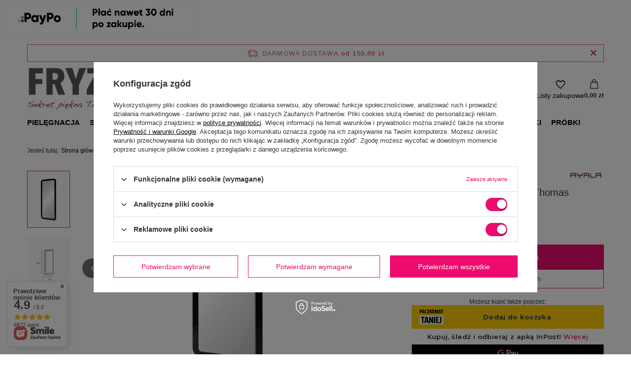

--- FILE ---
content_type: text/html; charset=utf-8
request_url: https://fryzart.pl/product-pol-22094-Ayala-Konsoleta-Fryzjerska-Thomas.html
body_size: 29266
content:
<!DOCTYPE html>
<html lang="pl" class="--freeShipping --vat --gross " ><head><link rel="preload" as="image" fetchpriority="high" href="/hpeciai/87dc1da5c316410037720d106d584a74/pol_pm_Ayala-Konsoleta-Fryzjerska-Thomas-22094_1.jpg"><meta name="viewport" content="initial-scale = 1.0, maximum-scale = 5.0, width=device-width, viewport-fit=cover"><meta http-equiv="Content-Type" content="text/html; charset=utf-8"><meta http-equiv="X-UA-Compatible" content="IE=edge"><title>Ayala Konsoleta Fryzjerska Thomas - sklep Fryzart.pl</title><meta name="keywords" content=""><meta name="description" content="Ayala Konsoleta Fryzjerska Thomas w najlepszej cenie! ⭐️Ekspresowa wysyłka ⭐️Opcja PayPo ⭐️Darmowa dostawa od 150 zł. ➜ Zamów!"><link rel="icon" href="/gfx/pol/favicon.ico"><meta name="theme-color" content="#ED0C6E"><meta name="msapplication-navbutton-color" content="#ED0C6E"><meta name="apple-mobile-web-app-status-bar-style" content="#ED0C6E"><link rel="stylesheet" type="text/css" href="/gfx/pol/projector_style.css.gzip?r=1759416182"><style>
							#photos_slider[data-skeleton] .photos__link:before {
								padding-top: calc(min((395/395 * 100%), 395px));
							}
							@media (min-width: 979px) {.photos__slider[data-skeleton] .photos__figure:not(.--nav):first-child .photos__link {
								max-height: 395px;
							}}
						</style><script>var app_shop={urls:{prefix:'data="/gfx/'.replace('data="', '')+'pol/',graphql:'/graphql/v1/'},vars:{meta:{viewportContent:'initial-scale = 1.0, maximum-scale = 5.0, width=device-width, viewport-fit=cover'},priceType:'gross',priceTypeVat:true,productDeliveryTimeAndAvailabilityWithBasket:false,geoipCountryCode:'US',fairShopLogo: { enabled: false, image: '/gfx/standards/safe_light.svg'},currency:{id:'PLN',symbol:'zł',country:'pl',format:'###,##0.00',beforeValue:false,space:true,decimalSeparator:',',groupingSeparator:' '},language:{id:'pol',symbol:'pl',name:'Polski'},omnibus:{enabled:true,rebateCodeActivate:false,hidePercentageDiscounts:false,},},txt:{priceTypeText:' brutto',},fn:{},fnrun:{},files:[],graphql:{}};const getCookieByName=(name)=>{const value=`; ${document.cookie}`;const parts = value.split(`; ${name}=`);if(parts.length === 2) return parts.pop().split(';').shift();return false;};if(getCookieByName('freeeshipping_clicked')){document.documentElement.classList.remove('--freeShipping');}if(getCookieByName('rabateCode_clicked')){document.documentElement.classList.remove('--rabateCode');}function hideClosedBars(){const closedBarsArray=JSON.parse(localStorage.getItem('closedBars'))||[];if(closedBarsArray.length){const styleElement=document.createElement('style');styleElement.textContent=`${closedBarsArray.map((el)=>`#${el}`).join(',')}{display:none !important;}`;document.head.appendChild(styleElement);}}hideClosedBars();</script><meta name="robots" content="index,follow"><meta name="rating" content="general"><meta name="Author" content="FRYZART.pl P.H. Polwell Wojciech Bukowski na bazie IdoSell (www.idosell.com/shop).">
<!-- Begin LoginOptions html -->

<style>
#client_new_social .service_item[data-name="service_Apple"]:before, 
#cookie_login_social_more .service_item[data-name="service_Apple"]:before,
.oscop_contact .oscop_login__service[data-service="Apple"]:before {
    display: block;
    height: 2.6rem;
    content: url('/gfx/standards/apple.svg?r=1743165583');
}
.oscop_contact .oscop_login__service[data-service="Apple"]:before {
    height: auto;
    transform: scale(0.8);
}
#client_new_social .service_item[data-name="service_Apple"]:has(img.service_icon):before,
#cookie_login_social_more .service_item[data-name="service_Apple"]:has(img.service_icon):before,
.oscop_contact .oscop_login__service[data-service="Apple"]:has(img.service_icon):before {
    display: none;
}
</style>

<!-- End LoginOptions html -->

<!-- Open Graph -->
<meta property="og:type" content="website"><meta property="og:url" content="https://fryzart.pl/product-pol-22094-Ayala-Konsoleta-Fryzjerska-Thomas.html
"><meta property="og:title" content="Ayala Konsoleta Fryzjerska Thomas"><meta property="og:description" content="Konsoleta Fryzjerska Thomas
"><meta property="og:site_name" content="FRYZART.pl P.H. Polwell Wojciech Bukowski"><meta property="og:locale" content="pl_PL"><meta property="og:image" content="https://fryzart.pl/hpeciai/87dc1da5c316410037720d106d584a74/pol_pl_Ayala-Konsoleta-Fryzjerska-Thomas-22094_1.jpg"><meta property="og:image:width" content="395"><meta property="og:image:height" content="395"><script >
window.dataLayer = window.dataLayer || [];
window.gtag = function gtag() {
dataLayer.push(arguments);
}
gtag('consent', 'default', {
'ad_storage': 'denied',
'analytics_storage': 'denied',
'ad_personalization': 'denied',
'ad_user_data': 'denied',
'wait_for_update': 500
});

gtag('set', 'ads_data_redaction', true);
</script><script id="iaiscript_1" data-requirements="W10=" data-ga4_sel="ga4script">
window.iaiscript_1 = `<${'script'}  class='google_consent_mode_update'>
gtag('consent', 'update', {
'ad_storage': 'granted',
'analytics_storage': 'granted',
'ad_personalization': 'granted',
'ad_user_data': 'granted'
});
</${'script'}>`;
</script>
<!-- End Open Graph -->

<link rel="canonical" href="https://fryzart.pl/product-pol-22094-Ayala-Konsoleta-Fryzjerska-Thomas.html" />

                <!-- Global site tag (gtag.js) -->
                <script  async src="https://www.googletagmanager.com/gtag/js?id=AW-879289813"></script>
                <script >
                    window.dataLayer = window.dataLayer || [];
                    window.gtag = function gtag(){dataLayer.push(arguments);}
                    gtag('js', new Date());
                    
                    gtag('config', 'AW-879289813', {"allow_enhanced_conversions":true});
gtag('config', 'G-5JG877M2RV');

                </script>
                            <!-- Google Tag Manager -->
                    <script >(function(w,d,s,l,i){w[l]=w[l]||[];w[l].push({'gtm.start':
                    new Date().getTime(),event:'gtm.js'});var f=d.getElementsByTagName(s)[0],
                    j=d.createElement(s),dl=l!='dataLayer'?'&l='+l:'';j.async=true;j.src=
                    'https://www.googletagmanager.com/gtm.js?id='+i+dl;f.parentNode.insertBefore(j,f);
                    })(window,document,'script','dataLayer','GTM-MRJ2K6LK');</script>
            <!-- End Google Tag Manager -->
<!-- Begin additional html or js -->


<!--11|1|11-->
<meta name="google-site-verification" content="fBFUQst-GXdOu9TcLuYXd7roLkEQC2scja7YdVVlh8o" />

<!--15|1|14| modified: 2021-11-19 10:29:18-->
<style>
#blog-item a {text-decoration: underline !important;}
.about_us a {text-decoration: underline !important;}
.search_categoriesdescription_sub.cm a {text-decoration: underline;}
</style>

<!-- End additional html or js -->
                <script>
                if (window.ApplePaySession && window.ApplePaySession.canMakePayments()) {
                    var applePayAvailabilityExpires = new Date();
                    applePayAvailabilityExpires.setTime(applePayAvailabilityExpires.getTime() + 2592000000); //30 days
                    document.cookie = 'applePayAvailability=yes; expires=' + applePayAvailabilityExpires.toUTCString() + '; path=/;secure;'
                    var scriptAppleJs = document.createElement('script');
                    scriptAppleJs.src = "/ajax/js/apple.js?v=3";
                    if (document.readyState === "interactive" || document.readyState === "complete") {
                          document.body.append(scriptAppleJs);
                    } else {
                        document.addEventListener("DOMContentLoaded", () => {
                            document.body.append(scriptAppleJs);
                        });  
                    }
                } else {
                    document.cookie = 'applePayAvailability=no; path=/;secure;'
                }
                </script>
                                <script>
                var listenerFn = function(event) {
                    if (event.origin !== "https://payment.idosell.com")
                        return;
                    
                    var isString = (typeof event.data === 'string' || event.data instanceof String);
                    if (!isString) return;
                    try {
                        var eventData = JSON.parse(event.data);
                    } catch (e) {
                        return;
                    }
                    if (!eventData) { return; }                                            
                    if (eventData.isError) { return; }
                    if (eventData.action != 'isReadyToPay') {return; }
                    
                    if (eventData.result.result && eventData.result.paymentMethodPresent) {
                        var googlePayAvailabilityExpires = new Date();
                        googlePayAvailabilityExpires.setTime(googlePayAvailabilityExpires.getTime() + 2592000000); //30 days
                        document.cookie = 'googlePayAvailability=yes; expires=' + googlePayAvailabilityExpires.toUTCString() + '; path=/;secure;'
                    } else {
                        document.cookie = 'googlePayAvailability=no; path=/;secure;'
                    }                                            
                }     
                if (!window.isAdded)
                {                                        
                    if (window.oldListener != null) {
                         window.removeEventListener('message', window.oldListener);
                    }                        
                    window.addEventListener('message', listenerFn);
                    window.oldListener = listenerFn;                                      
                       
                    const iframe = document.createElement('iframe');
                    iframe.src = "https://payment.idosell.com/assets/html/checkGooglePayAvailability.html?origin=https%3A%2F%2Ffryzart.pl";
                    iframe.style.display = 'none';                                            

                    if (document.readyState === "interactive" || document.readyState === "complete") {
                          if (!window.isAdded) {
                              window.isAdded = true;
                              document.body.append(iframe);
                          }
                    } else {
                        document.addEventListener("DOMContentLoaded", () => {
                            if (!window.isAdded) {
                              window.isAdded = true;
                              document.body.append(iframe);
                          }
                        });  
                    }  
                }
                </script>
                <script>let paypalDate = new Date();
                    paypalDate.setTime(paypalDate.getTime() + 86400000);
                    document.cookie = 'payPalAvailability_PLN=-1; expires=' + paypalDate.getTime() + '; path=/; secure';
                </script><script src="/data/gzipFile/expressCheckout.js.gz"></script><script src="/inPost/inpostPayNew.js"></script></head><body><div id="container" class="projector_page container max-width-1200"><header class=" commercial_banner" data-shipping_free_value="150.00"><script class="ajaxLoad">app_shop.vars.vat_registered="true";app_shop.vars.currency_format="###,##0.00";app_shop.vars.currency_before_value=false;app_shop.vars.currency_space=true;app_shop.vars.symbol="zł";app_shop.vars.id="PLN";app_shop.vars.baseurl="http://fryzart.pl/";app_shop.vars.sslurl="https://fryzart.pl/";app_shop.vars.curr_url="%2Fproduct-pol-22094-Ayala-Konsoleta-Fryzjerska-Thomas.html";var currency_decimal_separator=',';var currency_grouping_separator=' ';app_shop.vars.blacklist_extension=["exe","com","swf","js","php"];app_shop.vars.blacklist_mime=["application/javascript","application/octet-stream","message/http","text/javascript","application/x-deb","application/x-javascript","application/x-shockwave-flash","application/x-msdownload"];app_shop.urls.contact="/contact-pol.html";</script><div id="viewType" style="display:none"></div><div id="menu_skip" class="menu_skip"><a href="#layout" class="btn --outline --medium menu_skip__link --layout">Przejdź do zawartości strony</a><a href="#menu_categories" class="btn --outline --medium menu_skip__link --menu">Przejdź do kategorii</a></div><div id="freeShipping" class="freeShipping"><span class="freeShipping__info">Darmowa dostawa</span><strong class="freeShipping__val">
				od 
				150,00 zł</strong><a href="" class="freeShipping__close" aria-label="Zamknij pasek informacyjny"></a></div><div id="logo" class="d-flex align-items-center"><a href="/" target="_self" aria-label="Logo sklepu"><img src="/data/gfx/mask/pol/logo_1_big.webp" alt="Fryzart.pl - sklep fryzjerski i hurtownia" width="565" height="131"></a></div><form action="https://fryzart.pl/search.php" method="get" id="menu_search" class="menu_search"><a href="#showSearchForm" class="menu_search__mobile" aria-label="Szukaj"></a><div class="menu_search__block"><div class="menu_search__item --input"><input class="menu_search__input" type="text" name="text" autocomplete="off" placeholder="Wpisz czego szukasz" aria-label="Wpisz czego szukasz"><button class="menu_search__submit" type="submit" aria-label="Szukaj"></button></div><div class="menu_search__item --results search_result"></div></div></form><div id="menu_top" class="menu_top"><div class="account_links"><a class="account_links__item" href="https://fryzart.pl/login.php" aria-label="Zaloguj się"><span class="account_links__text --logged-out">Zaloguj się</span></a></div><div class="shopping_list_top" data-empty="true"><a href="https://fryzart.pl/pl/shoppinglist/" class="wishlist_link slt_link --empty" aria-label="Listy zakupowe"><span class="slt_link__text">Listy zakupowe</span></a><div class="slt_lists"><ul class="slt_lists__nav"><li class="slt_lists__nav_item" data-list_skeleton="true" data-list_id="true" data-shared="true"><a href="#" class="slt_lists__nav_link" data-list_href="true"><span class="slt_lists__nav_name" data-list_name="true"></span><span class="slt_lists__count" data-list_count="true">0</span></a></li><li class="slt_lists__nav_item --empty"><a class="slt_lists__nav_link --empty" href="https://fryzart.pl/pl/shoppinglist/"><span class="slt_lists__nav_name" data-list_name="true">Lista zakupowa</span><span class="slt_lists__count" data-list_count="true">0</span></a></li></ul></div></div><div id="menu_basket" class="topBasket"><a href="/basketedit.php" class="topBasket__sub" aria-label="Wartość koszyka: 0,00 zł"><span class="badge badge-info" aria-hidden="true"></span><strong class="topBasket__price">0,00 zł</strong></a><div class="topBasket__details --products" style="display: none;"><div class="topBasket__block --labels"><label class="topBasket__item --name">Produkt</label><label class="topBasket__item --sum">Ilość</label><label class="topBasket__item --prices">Cena</label></div><div class="topBasket__block --products"></div><div class="topBasket__block --oneclick topBasket_oneclick" data-lang="pol"><div class="topBasket_oneclick__label"><span class="topBasket_oneclick__text --fast">Szybkie zakupy <strong>1-Click</strong></span><span class="topBasket_oneclick__text --registration"> (bez rejestracji)</span></div><div class="topBasket_oneclick__items"><span class="topBasket_oneclick__item --googlePay" title="Google Pay"><img class="topBasket_oneclick__icon" src="/panel/gfx/payment_forms/237.png" alt="Google Pay"></span></div></div></div><div class="topBasket__details --shipping" style="display: none;"><span class="topBasket__name">Koszt dostawy od</span><span id="shipppingCost"></span></div></div></div><nav id="menu_categories" class="wide" aria-label="Kategorie główne"><button type="button" class="navbar-toggler" aria-label="Menu"><i class="icon-reorder"></i></button><div class="navbar-collapse" id="menu_navbar"><ul class="navbar-nav mx-md-n2"><li class="nav-item"><span class="nav-link-wrapper"><a  href="/kosmetyki-do-pielegnacji-wlosow" target="_self" title="Pielęgnacja" class="nav-link --l1" >Pielęgnacja</a><button class="nav-link-expand" type="button" aria-label="Pielęgnacja, Menu"></button></span><ul class="navbar-subnav"><li class="nav-header"><a href="#backLink" class="nav-header__backLink"><i class="icon-angle-left"></i></a><a  href="/kosmetyki-do-pielegnacji-wlosow" target="_self" title="Pielęgnacja" class="nav-link --l1" >Pielęgnacja</a></li><li class="nav-item empty"><a  href="/pielegnacja/szampony-fryzjerskie" target="_self" title="Szampony" class="nav-link --l2" >Szampony</a></li><li class="nav-item empty"><a  href="/pielegnacja/odzywki-do-wlosow-fryzjerskie" target="_self" title="Odżywki" class="nav-link --l2" >Odżywki</a></li><li class="nav-item empty"><a  href="/pielegnacja/profesjonalne-maski-do-wlosow-fryzjerskie" target="_self" title="Maski" class="nav-link --l2" >Maski</a></li><li class="nav-item empty"><a  href="/pielegnacja/serum-do-wlosow" target="_self" title="Serum" class="nav-link --l2" >Serum</a></li><li class="nav-item empty"><a  href="/pielegnacja/najlepsze-olejki-do-wlosow" target="_self" title="Olejki" class="nav-link --l2" >Olejki</a></li><li class="nav-item empty"><a  href="/pielegnacja/balsam-do-wlosow" target="_self" title="Balsamy" class="nav-link --l2" >Balsamy</a></li><li class="nav-item empty"><a  href="/pielegnacja/krem-do-wlosow" target="_self" title="Kremy" class="nav-link --l2" >Kremy</a></li><li class="nav-item empty"><a  href="/pielegnacja/peeling-do-wlosow-i-skory-glowy" target="_self" title="Peelingi" class="nav-link --l2" >Peelingi</a></li><li class="nav-item empty"><a  href="/pielegnacja/kuracje-do-wlosow" target="_self" title="Kuracje" class="nav-link --l2" >Kuracje</a></li><li class="nav-item empty"><a  href="/pielegnacja/ampulki-do-wlosow-profesjonalne" target="_self" title="Ampułki" class="nav-link --l2" >Ampułki</a></li><li class="nav-item empty"><a  href="/pielegnacja/spraye-do-wlosow" target="_self" title="Spraye" class="nav-link --l2" >Spraye</a></li><li class="nav-item empty"><a  href="/pielegnacja/profesjonalne-fluidy-do-wlosow" target="_self" title="Fluidy" class="nav-link --l2" >Fluidy</a></li><li class="nav-item empty"><a  href="/pielegnacja-lotion-do-wlosow" target="_self" title="Lotiony" class="nav-link --l2" >Lotiony</a></li><li class="nav-item empty"><a  href="/pielegnacja/woda-lamelarna-do-wlosow" target="_self" title="Wody lamelarne" class="nav-link --l2" >Wody lamelarne</a></li></ul></li><li class="nav-item"><span class="nav-link-wrapper"><a  href="/produkty-do-stylizacji-wlosow" target="_self" title="Stylizacja" class="nav-link --l1" >Stylizacja</a><button class="nav-link-expand" type="button" aria-label="Stylizacja, Menu"></button></span><ul class="navbar-subnav"><li class="nav-header"><a href="#backLink" class="nav-header__backLink"><i class="icon-angle-left"></i></a><a  href="/produkty-do-stylizacji-wlosow" target="_self" title="Stylizacja" class="nav-link --l1" >Stylizacja</a></li><li class="nav-item empty"><a  href="/stylizacja/lakier-do-wlosow-profesjonalny" target="_self" title="Lakiery" class="nav-link --l2" >Lakiery</a></li><li class="nav-item empty"><a  href="/stylizacja/fryzjerskie-pianki-do-wlosow" target="_self" title="Pianki" class="nav-link --l2" >Pianki</a></li><li class="nav-item empty"><a  href="/stylizacja/balsam-do-stylizacji-wlosow" target="_self" title="Balsamy" class="nav-link --l2" >Balsamy</a></li><li class="nav-item empty"><a  href="/stylizacja/guma-do-wlosow" target="_self" title="Gumy" class="nav-link --l2" >Gumy</a></li><li class="nav-item empty"><a  href="/stylizacja/krem-wygladzajacy-do-wlosow" target="_self" title="Kremy" class="nav-link --l2" >Kremy</a></li><li class="nav-item empty"><a  href="/stylizacja/dobry-lotion-do-ukladania-wlosow" target="_self" title="Lotiony" class="nav-link --l2" >Lotiony</a></li><li class="nav-item empty"><a  href="/stylizacja/nablyszczacz-do-wlosow" target="_self" title="Nabłyszczacze" class="nav-link --l2" >Nabłyszczacze</a></li><li class="nav-item empty"><a  href="/stylizacja/pasta-do-wlosow-fryzjerska" target="_self" title="Pasty" class="nav-link --l2" >Pasty</a></li><li class="nav-item empty"><a  href="/stylizacja/pomady-do-wlosow" target="_self" title="Pomady" class="nav-link --l2" >Pomady</a></li><li class="nav-item empty"><a  href="/stylizacja/puder-do-wlosow" target="_self" title="Pudry" class="nav-link --l2" >Pudry</a></li><li class="nav-item empty"><a  href="/stylizacja/serum-na-wlosy" target="_self" title="Serum" class="nav-link --l2" >Serum</a></li><li class="nav-item empty"><a  href="/stylizacja/sol-morska-do-wlosow" target="_self" title="Sól morska" class="nav-link --l2" >Sól morska</a></li><li class="nav-item empty"><a  href="/stylizacja/spray-do-ukladania-wlosow" target="_self" title="Spraye" class="nav-link --l2" >Spraye</a></li><li class="nav-item empty"><a  href="/stylizacja/wosk-do-wlosow" target="_self" title="Woski" class="nav-link --l2" >Woski</a></li><li class="nav-item empty"><a  href="/stylizacja/zel-do-wlosow" target="_self" title="Żele" class="nav-link --l2" >Żele</a></li><li class="nav-item empty"><a  href="/stylizacja/plyn-do-trwalej-ondulacji" target="_self" title="DO TRWAŁEJ" class="nav-link --l2" >DO TRWAŁEJ</a></li></ul></li><li class="nav-item"><span class="nav-link-wrapper"><a  href="/koloryzacja-wlosow-kosmetyki-fryzjerskie" target="_self" title="Koloryzacja" class="nav-link --l1" >Koloryzacja</a><button class="nav-link-expand" type="button" aria-label="Koloryzacja, Menu"></button></span><ul class="navbar-subnav"><li class="nav-header"><a href="#backLink" class="nav-header__backLink"><i class="icon-angle-left"></i></a><a  href="/koloryzacja-wlosow-kosmetyki-fryzjerskie" target="_self" title="Koloryzacja" class="nav-link --l1" >Koloryzacja</a></li><li class="nav-item empty"><a  href="/koloryzacja/profesjonalne-farby-do-wlosow" target="_self" title="Farby trwałe" class="nav-link --l2" >Farby trwałe</a></li><li class="nav-item empty"><a  href="/koloryzacja/toner-do-wlosow" target="_self" title="Tonery" class="nav-link --l2" >Tonery</a></li><li class="nav-item empty"><a  href="/koloryzacja/utleniacz-do-wlosow" target="_self" title="Oksydanty i utleniacze" class="nav-link --l2" >Oksydanty i utleniacze</a></li><li class="nav-item empty"><a  href="/koloryzacja/rozjasniacz-do-wlosow-fryzjerski" target="_self" title="Rozjaśniacze" class="nav-link --l2" >Rozjaśniacze</a></li><li class="nav-item empty"><a  href="/koloryzacja/dekoloryzator-do-wlosow" target="_self" title="Dekoloryzatory i zmywacze" class="nav-link --l2" >Dekoloryzatory i zmywacze</a></li><li class="nav-item empty"><a  href="/koloryzacja/delikatna-koloryzacja-wlosow" target="_self" title="Delikatna koloryzacja" class="nav-link --l2" >Delikatna koloryzacja</a></li><li class="nav-item empty"><a  href="/koloryzacja/krople-koloryzujace-do-wlosow" target="_self" title="Preparaty wspomagające koloryzację" class="nav-link --l2" >Preparaty wspomagające koloryzację</a></li><li class="nav-item empty"><a  href="/koloryzacja/pigmenty-do-wlosow" target="_self" title="Pigmenty" class="nav-link --l2" >Pigmenty</a></li><li class="nav-item empty"><a  href="/koloryzacja/odzywki-koloryzujace-do-wlosow" target="_self" title="Odżywki koloryzujące" class="nav-link --l2" >Odżywki koloryzujące</a></li><li class="nav-item empty"><a  href="https://fryzart.pl/pielegnacja/maski-koloryzujace-do-wlosow" target="_self" title="Maski koloryzujące" class="nav-link --l2" >Maski koloryzujące</a></li><li class="nav-item empty"><a  href="/koloryzacja/zele-koloryzujace-do-wlosow" target="_self" title="Żele koloryzujące" class="nav-link --l2" >Żele koloryzujące</a></li></ul></li><li class="nav-item"><span class="nav-link-wrapper"><a  href="/akcesoria-i-przybory-fryzjerskie-dla-profesjonalistow" target="_self" title="Akcesoria" class="nav-link --l1" >Akcesoria</a><button class="nav-link-expand" type="button" aria-label="Akcesoria, Menu"></button></span><ul class="navbar-subnav"><li class="nav-header"><a href="#backLink" class="nav-header__backLink"><i class="icon-angle-left"></i></a><a  href="/akcesoria-i-przybory-fryzjerskie-dla-profesjonalistow" target="_self" title="Akcesoria" class="nav-link --l1" >Akcesoria</a></li><li class="nav-item empty"><a  href="/akcesoria/szczotka-do-wlosow" target="_self" title="Szczotki" class="nav-link --l2" >Szczotki</a></li><li class="nav-item empty"><a  href="/akcesoria/profesjonalne-nozyczki-fryzjerskie-do-wlosow" target="_self" title="Nożyczki i degażówki" class="nav-link --l2" >Nożyczki i degażówki</a></li><li class="nav-item empty"><a  href="/akcesoria/grzebienie-fryzjerskie" target="_self" title="Grzebienie" class="nav-link --l2" >Grzebienie</a></li><li class="nav-item empty"><a  href="/akcesoria/walki-do-wlosow" target="_self" title="Wałki" class="nav-link --l2" >Wałki</a></li><li class="nav-item empty"><a  href="/akcesoria/brzytwa-do-golenia" target="_self" title="Brzytwy" class="nav-link --l2" >Brzytwy</a></li><li class="nav-item empty"><a  href="/akcesoria/dezynfekcja-fryzjerska" target="_self" title="Dezynfekcja" class="nav-link --l2" >Dezynfekcja</a></li><li class="nav-item empty"><a  href="/akcesoria/fartuch-fryzjerski" target="_self" title="Fartuchy" class="nav-link --l2" >Fartuchy</a></li><li class="nav-item empty"><a  href="/akcesoria/folia-fryzjerska" target="_self" title="Folie" class="nav-link --l2" >Folie</a></li><li class="nav-item empty"><a  href="/akcesoria/glowki-fryzjerskie-treningowe" target="_self" title="Główki" class="nav-link --l2" >Główki</a></li><li class="nav-item empty"><a  href="/akcesoria/miseczki-fryzjerskie" target="_self" title="Miseczki" class="nav-link --l2" >Miseczki</a></li><li class="nav-item empty"><a  href="/akcesoria/pedzel-do-farbowania-wlosow" target="_self" title="Pędzelki" class="nav-link --l2" >Pędzelki</a></li><li class="nav-item empty"><a  href="/akcesoria/karkowki-fryzjerskie" target="_self" title="Karkówki" class="nav-link --l2" >Karkówki</a></li><li class="nav-item empty"><a  href="/akcesoria/wagi-fryzjerskie" target="_self" title="Wagi" class="nav-link --l2" >Wagi</a></li><li class="nav-item empty"><a  href="/akcesoria/klipsy-fryzjerskie" target="_self" title="Klipsy" class="nav-link --l2" >Klipsy</a></li><li class="nav-item empty"><a  href="/akcesoria/czepki-fryzjerskie" target="_self" title="Czepki" class="nav-link --l2" >Czepki</a></li><li class="nav-item empty"><a  href="/akcesoria/peleryny-fryzjerskie" target="_self" title="Peleryny" class="nav-link --l2" >Peleryny</a></li><li class="nav-item empty"><a  href="/akcesoria/reczniki-fryzjerskie-jednorazowe" target="_self" title="Ręczniki" class="nav-link --l2" >Ręczniki</a></li><li class="nav-item empty"><a  href="/akcesoria/rekawiczki-fryzjerskie" target="_self" title="Rękawiczki" class="nav-link --l2" >Rękawiczki</a></li><li class="nav-item empty"><a  href="/akcesoria/rozpylacz-fryzjerski-do-wlosow" target="_self" title="Rozpylacze" class="nav-link --l2" >Rozpylacze</a></li><li class="nav-item empty"><a  href="/akcesoria/akcesoria-do-upinania-wlosow" target="_self" title="Spinki, gumki" class="nav-link --l2" >Spinki, gumki</a></li><li class="nav-item empty"><a  href="/akcesoria/rynienki-szejkery-papierki-fryzjerskie" target="_self" title="Paski, papierki" class="nav-link --l2" >Paski, papierki</a></li><li class="nav-item empty"><a  href="/akcesoria/wsuwki-fryzjerskie" target="_self" title="Wsuwki" class="nav-link --l2" >Wsuwki</a></li></ul></li><li class="nav-item"><span class="nav-link-wrapper"><a  href="/profesjonalny-sprzet-fryzjerski" target="_self" title="Sprzęt" class="nav-link --l1" >Sprzęt</a><button class="nav-link-expand" type="button" aria-label="Sprzęt, Menu"></button></span><ul class="navbar-subnav"><li class="nav-header"><a href="#backLink" class="nav-header__backLink"><i class="icon-angle-left"></i></a><a  href="/profesjonalny-sprzet-fryzjerski" target="_self" title="Sprzęt" class="nav-link --l1" >Sprzęt</a></li><li class="nav-item empty"><a  href="/sprzet/profesjonalna-maszynka-do-wlosow" target="_self" title="Maszynki" class="nav-link --l2" >Maszynki</a></li><li class="nav-item empty"><a  href="/sprzet/trymer-fryzjerski" target="_self" title="Trymery" class="nav-link --l2" >Trymery</a></li><li class="nav-item"><a  href="/sprzet/profesjonalna-prostownica-do-wlosow" target="_self" title="Prostownice" class="nav-link --l2" >Prostownice</a><ul class="navbar-subsubnav"><li class="nav-header"><a href="#backLink" class="nav-header__backLink"><i class="icon-angle-left"></i></a><a  href="/sprzet/profesjonalna-prostownica-do-wlosow" target="_self" title="Prostownice" class="nav-link --l2" >Prostownice</a></li><li class="nav-item"><a  href="/sprzet/prostownica-na-podczerwien" target="_self" title="Prostownice na podczerwień" class="nav-link --l3" >Prostownice na podczerwień</a></li></ul></li><li class="nav-item empty"><a  href="/sprzet/lokowka-do-wlosow" target="_self" title="Lokówki" class="nav-link --l2" >Lokówki</a></li><li class="nav-item empty"><a  href="/sprzet/suszarka-fryzjerska" target="_self" title="Suszarki" class="nav-link --l2" >Suszarki</a></li><li class="nav-item empty"><a  href="/sprzet/golarka-do-glowy" target="_self" title="Golarki" class="nav-link --l2" >Golarki</a></li><li class="nav-item empty"><a  href="/sprzet/gofrownica-do-wlosow" target="_self" title="Karbownice i gofrownice" class="nav-link --l2" >Karbownice i gofrownice</a></li><li class="nav-item empty"><a  href="/sprzet/falownica-do-wlosow" target="_self" title="Falownice" class="nav-link --l2" >Falownice</a></li><li class="nav-item empty"><a  href="/sprzet/do-krecenia-wlosow" target="_self" title="Do kręcenia włosów" class="nav-link --l2" >Do kręcenia włosów</a></li><li class="nav-item empty"><a  href="/sprzet/sauny-fryzjerskie" target="_self" title="Sprzęt hełmowy" class="nav-link --l2" >Sprzęt hełmowy</a></li><li class="nav-item empty"><a  href="/sprzet/infrazony-fryzjerskie" target="_self" title="Infrazony" class="nav-link --l2" >Infrazony</a></li><li class="nav-item empty"><a  href="/sprzet/sterylizatory-kosmetyczne" target="_self" title="Sterylizatory" class="nav-link --l2" >Sterylizatory</a></li><li class="nav-item empty"><a  href="/sprzet/akcesoria-do-sprzetu-fryzjerskiego" target="_self" title="Nasadki/dyfuzory/zasilacze" class="nav-link --l2" >Nasadki/dyfuzory/zasilacze</a></li></ul></li><li class="nav-item"><span class="nav-link-wrapper"><a  href="/kosmetyki-barberskie" target="_self" title="Barber" class="nav-link --l1" >Barber</a><button class="nav-link-expand" type="button" aria-label="Barber, Menu"></button></span><ul class="navbar-subnav"><li class="nav-header"><a href="#backLink" class="nav-header__backLink"><i class="icon-angle-left"></i></a><a  href="/kosmetyki-barberskie" target="_self" title="Barber" class="nav-link --l1" >Barber</a></li><li class="nav-item empty"><a  href="/barber/sprzet-barberski" target="_self" title="Sprzęt barberski" class="nav-link --l2" >Sprzęt barberski</a></li><li class="nav-item empty"><a  href="/barber/kosmetyki-do-pielegnacji-brody" target="_self" title="Pielęgnacja zarostu i skóry głowy" class="nav-link --l2" >Pielęgnacja zarostu i skóry głowy</a></li><li class="nav-item empty"><a  href="/barber/stylizacja-wlosow-meskich" target="_self" title="Stylizacja fryzury" class="nav-link --l2" >Stylizacja fryzury</a></li><li class="nav-item empty"><a  href="/barber/kosmetyki-do-golenia-dla-mezczyzn" target="_self" title="Produkty przed goleniem" class="nav-link --l2" >Produkty przed goleniem</a></li><li class="nav-item empty"><a  href="/barber/krem-po-goleniu" target="_self" title="Produkty po goleniu" class="nav-link --l2" >Produkty po goleniu</a></li><li class="nav-item empty"><a  href="/barber/odsiwiacz-do-wlosow-dla-mezczyzn" target="_self" title="Koloryzacja męskich włosów" class="nav-link --l2" >Koloryzacja męskich włosów</a></li><li class="nav-item empty"><a  href="/barber/meble-barberskie" target="_self" title="Meble barberskie" class="nav-link --l2" >Meble barberskie</a></li><li class="nav-item empty"><a  href="/barber/akcesoria-barberskie" target="_self" title="Drobne akcesoria" class="nav-link --l2" >Drobne akcesoria</a></li></ul></li><li class="nav-item"><span class="nav-link-wrapper"><a  href="/szczotka-olivia-garden-sklep" target="_self" title="Olivia Garden" class="nav-link --l1" >Olivia Garden</a><button class="nav-link-expand" type="button" aria-label="Olivia Garden, Menu"></button></span><ul class="navbar-subnav"><li class="nav-header"><a href="#backLink" class="nav-header__backLink"><i class="icon-angle-left"></i></a><a  href="/szczotka-olivia-garden-sklep" target="_self" title="Olivia Garden" class="nav-link --l1" >Olivia Garden</a></li><li class="nav-item empty"><a  href="/szczotki-olivia-garden-finger-brush" target="_self" title="Szczotki Finger Brush" class="nav-link --l2" >Szczotki Finger Brush</a></li><li class="nav-item empty"><a  href="/olivia-garden/szczotka-do-modelowania-wlosow-olivia-garden" target="_self" title="Szczotki do modelowania" class="nav-link --l2" >Szczotki do modelowania</a></li><li class="nav-item empty"><a  href="/olivia-garden/szczotka-do-rozczesywania-olivia-garden" target="_self" title="Szczotki do rozczesywania" class="nav-link --l2" >Szczotki do rozczesywania</a></li><li class="nav-item empty"><a  href="/olivia-garden/szczotka-z-wlosiem-dzika-olivia-garden" target="_self" title="Szczotki z włosiem dzika" class="nav-link --l2" >Szczotki z włosiem dzika</a></li><li class="nav-item empty"><a  href="/olivia-garden/olivia-garden-szczotka-okragla" target="_self" title="Szczotki okrągłe" class="nav-link --l2" >Szczotki okrągłe</a></li><li class="nav-item empty"><a  href="/olivia-garden/olivia-garden-szczotka-skladana" target="_self" title="Szczotki składane" class="nav-link --l2" >Szczotki składane</a></li></ul></li><li class="nav-item"><span class="nav-link-wrapper"><a  href="/zestawy-kosmetykow-na-kazda-okazje-prezentowe-inspiracje" target="_self" title="Zestawy" class="nav-link --l1" >Zestawy</a></span></li><li class="nav-item"><span class="nav-link-wrapper"><a  href="/outlet-kosmetykow-fryzjerskich" target="_self" title="Wyprzedaż" class="nav-link --l1" >Wyprzedaż</a></span></li><li class="nav-item"><span class="nav-link-wrapper"><a  href="/pl/producers.html" target="_self" title="MARKI" class="nav-link --l1 noevent" >MARKI</a><button class="nav-link-expand" type="button" aria-label="MARKI, Menu"></button></span><ul class="navbar-subnav"><li class="nav-header"><a href="#backLink" class="nav-header__backLink"><i class="icon-angle-left"></i></a><a  href="/pl/producers.html" target="_self" title="MARKI" class="nav-link --l1 noevent" >MARKI</a></li><li class="nav-item empty"><a  href="https://fryzart.pl/firm-pol-1565786656-Arganicare.html" target="_self" title="Arganicare" class="nav-link --l2" >Arganicare</a></li><li class="nav-item empty"><a  href="https://fryzart.pl/firm-pol-1302856161-Artego.html" target="_self" title="Artego" class="nav-link --l2" >Artego</a></li><li class="nav-item empty"><a  href="https://fryzart.pl/firm-pol-1614162001-Ayala.html" target="_self" title="Ayala" class="nav-link --l2" >Ayala</a></li><li class="nav-item empty"><a  href="https://fryzart.pl/firm-pol-1563361625-Barbieri-Italiani.html" target="_self" title="Barbieri Italiani" class="nav-link --l2" >Barbieri Italiani</a></li><li class="nav-item empty"><a  href="https://fryzart.pl/firm-pol-1314881362-Babyliss-Pro.html" target="_self" title="Babyliss Pro" class="nav-link --l2" >Babyliss Pro</a></li><li class="nav-item empty"><a  href="https://fryzart.pl/firm-pol-1585121606-Beardburys.html" target="_self" title="Beardburys" class="nav-link --l2" >Beardburys</a></li><li class="nav-item empty"><a  href="https://fryzart.pl/firm-pol-1602587775-Belleco-Cosmetics.html" target="_self" title="Belleco Cosmetics" class="nav-link --l2" >Belleco Cosmetics</a></li><li class="nav-item empty"><a  href="https://fryzart.pl/firm-pol-1320220124-Chantal.html" target="_self" title="Chantal" class="nav-link --l2" >Chantal</a></li><li class="nav-item empty"><a  href="https://fryzart.pl/firm-pol-1473423444-Clubman-Pinaud.html" target="_self" title="Clubman Pinaud" class="nav-link --l2" >Clubman Pinaud</a></li><li class="nav-item empty"><a  href="https://fryzart.pl/firm-pol-1312566472-Comair.html" target="_self" title="Comair" class="nav-link --l2" >Comair</a></li><li class="nav-item empty"><a  href="https://fryzart.pl/firm-pol-1470817599-Davines.html" target="_self" title="Davines" class="nav-link --l2" >Davines</a></li><li class="nav-item empty"><a  href="https://fryzart.pl/firm-pol-1619606617-Elchim-Milano.html" target="_self" title="Elchim Milano" class="nav-link --l2" >Elchim Milano</a></li><li class="nav-item empty"><a  href="https://fryzart.pl/firm-pol-1667487155-Emera.html" target="_self" title="Emera" class="nav-link --l2" >Emera</a></li><li class="nav-item empty"><a  href="https://fryzart.pl/firm-pol-1456407661-Fale-Loki-Koki.html" target="_self" title="Fale Loki Koki" class="nav-link --l2" >Fale Loki Koki</a></li><li class="nav-item empty"><a  href="https://fryzart.pl/firm-pol-1727185236-Framar.html" target="_self" title="Framar" class="nav-link --l2" >Framar</a></li><li class="nav-item empty"><a  href="https://fryzart.pl/firm-pol-1307349502-Fox.html" target="_self" title="Fox" class="nav-link --l2" >Fox</a></li><li class="nav-item empty"><a  href="https://fryzart.pl/firm-pol-1629371883-GA-MA.html" target="_self" title="Ga.Ma" class="nav-link --l2" >Ga.Ma</a></li><li class="nav-item empty"><a  href="https://fryzart.pl/firm-pol-1312574805-Gorgol.html" target="_self" title="Gorgol" class="nav-link --l2" >Gorgol</a></li><li class="nav-item empty"><a  href="https://fryzart.pl/firm-pol-1699364252-Hair-Code.html" target="_self" title="Hair Code" class="nav-link --l2" >Hair Code</a></li><li class="nav-item empty"><a  href="https://fryzart.pl/firm-pol-1661858988-Hair-Expert-by-Wojciech-Zielinski.html" target="_self" title="Hair Expert by Wojciech Zieliński" class="nav-link --l2" >Hair Expert by Wojciech Zieliński</a></li><li class="nav-item empty"><a  href="https://fryzart.pl/firm-pol-1661844159-Happy-PEH.html" target="_self" title="Happy PEH" class="nav-link --l2" >Happy PEH</a></li><li class="nav-item empty"><a  href="https://fryzart.pl/firm-pol-1629464518-Hot-Tools.html" target="_self" title="Hot Tools" class="nav-link --l2" >Hot Tools</a></li><li class="nav-item empty"><a  href="https://fryzart.pl/firm-pol-1312446340-Joanna.html" target="_self" title="Joanna" class="nav-link --l2" >Joanna</a></li><li class="nav-item empty"><a  href="https://fryzart.pl/firm-pol-1489047460-Jaguar.html" target="_self" title="Jaguar" class="nav-link --l2" >Jaguar</a></li><li class="nav-item empty"><a  href="https://fryzart.pl/firm-pol-1312446350-Kemon.html" target="_self" title="Kemon" class="nav-link --l2" >Kemon</a></li><li class="nav-item empty"><a  href="https://fryzart.pl/firm-pol-1744721891-Level3.html" target="_self" title="Level3" class="nav-link --l2" >Level3</a></li><li class="nav-item empty"><a  href="https://fryzart.pl/firm-pol-1711097975-Les-secrets-de-loly.html" target="_self" title="Les secrets de Loly" class="nav-link --l2" >Les secrets de Loly</a></li><li class="nav-item empty"><a  href="https://fryzart.pl/firm-pol-1317120975-Londa.html" target="_self" title="Londa" class="nav-link --l2" >Londa</a></li><li class="nav-item empty"><a  href="https://fryzart.pl/firm-pol-1314266687-Loreal-Professionnel.html" target="_self" title="L’oreal Professionnel" class="nav-link --l2" >L’oreal Professionnel</a></li><li class="nav-item empty"><a  href="https://fryzart.pl/firm-pol-1600335001-Medisept.html" target="_self" title="Medisept" class="nav-link --l2" >Medisept</a></li><li class="nav-item empty"><a  href="https://fryzart.pl/firm-pol-1476711164-MILA-Professional.html" target="_self" title="Mila Pro" class="nav-link --l2" >Mila Pro</a></li><li class="nav-item empty"><a  href="https://fryzart.pl/firm-pol-1312446360-Mila-Technic.html" target="_self" title="Mila Technic" class="nav-link --l2" >Mila Technic</a></li><li class="nav-item empty"><a  href="https://fryzart.pl/firm-pol-1684483822-Milk-Shake.html" target="_self" title="Milk Shake" class="nav-link --l2" >Milk Shake</a></li><li class="nav-item empty"><a  href="https://fryzart.pl/firm-pol-1663828330-MKS-Eco.html" target="_self" title="MKS Eco" class="nav-link --l2" >MKS Eco</a></li><li class="nav-item empty"><a  href="https://fryzart.pl/firm-pol-1302870820-Montibello.html" target="_self" title="Montibello" class="nav-link --l2" >Montibello</a></li><li class="nav-item empty"><a  href="https://fryzart.pl/firm-pol-1307539995-Moser.html" target="_self" title="Moser" class="nav-link --l2" >Moser</a></li><li class="nav-item empty"><a  href="https://fryzart.pl/firm-pol-1629360118-Olaplex.html" target="_self" title="Olaplex" class="nav-link --l2" >Olaplex</a></li><li class="nav-item empty"><a  href="https://fryzart.pl/firm-pol-1302875097-Olivia-Garden.html" target="_self" title="Olivia Garden" class="nav-link --l2" >Olivia Garden</a></li><li class="nav-item empty"><a  href="https://fryzart.pl/firm-pol-1629369778-Panasonic.html" target="_self" title="Panasonic Pro" class="nav-link --l2" >Panasonic Pro</a></li><li class="nav-item empty"><a  href="https://fryzart.pl/firm-pol-1710163958-Pan-Drwal.html" target="_self" title="Pan Drwal" class="nav-link --l2" >Pan Drwal</a></li><li class="nav-item empty"><a  href="https://fryzart.pl/firm-pol-1613483083-Panda.html" target="_self" title="Panda" class="nav-link --l2" >Panda</a></li><li class="nav-item empty"><a  href="https://fryzart.pl/firm-pol-1752577914-Paul-Mitchell.html" target="_self" title="Paul Mitchell" class="nav-link --l2" >Paul Mitchell</a></li><li class="nav-item empty"><a  href="https://fryzart.pl/firm-pol-1610981190-Pegasus.html" target="_self" title="Pegasus" class="nav-link --l2" >Pegasus</a></li><li class="nav-item empty"><a  href="https://fryzart.pl/firm-pol-1487931431-Premax.html" target="_self" title="Premax" class="nav-link --l2" >Premax</a></li><li class="nav-item empty"><a  href="https://fryzart.pl/firm-pol-1602059690-Rica.html" target="_self" title="Rica" class="nav-link --l2" >Rica</a></li><li class="nav-item empty"><a  href="https://fryzart.pl/firm-pol-1691653572-Roze-Avenue.html" target="_self" title="Roze Avenue" class="nav-link --l2" >Roze Avenue</a></li><li class="nav-item empty"><a  href="https://fryzart.pl/firm-pol-1619094690-Solfine.html" target="_self" title="Solfine" class="nav-link --l2" >Solfine</a></li><li class="nav-item empty"><a  href="https://fryzart.pl/firm-pol-1631007559-Styletek.html" target="_self" title="Styletek" class="nav-link --l2" >Styletek</a></li><li class="nav-item empty"><a  href="https://fryzart.pl/firm-pol-1318925121-Subrina.html" target="_self" title="Subrina" class="nav-link --l2" >Subrina</a></li><li class="nav-item empty"><a  href="https://fryzart.pl/firm-pol-1487675194-Termix.html" target="_self" title="Termix" class="nav-link --l2" >Termix</a></li><li class="nav-item empty"><a  href="https://fryzart.pl/firm-pol-1307539977-Tondeo.html" target="_self" title="Tondeo" class="nav-link --l2" >Tondeo</a></li><li class="nav-item empty"><a  href="https://fryzart.pl/firm-pol-1591685991-Trychoxin.html" target="_self" title="Trychoxin" class="nav-link --l2" >Trychoxin</a></li><li class="nav-item empty"><a  href="https://fryzart.pl/firm-pol-1316601758-Valera.html" target="_self" title="Valera" class="nav-link --l2" >Valera</a></li><li class="nav-item empty"><a  href="https://fryzart.pl/firm-pol-1307540005-Wahl.html" target="_self" title="Wahl" class="nav-link --l2" >Wahl</a></li><li class="nav-item empty"><a  href="https://fryzart.pl/firm-pol-1317386020-Wella-Professionals.html" target="_self" title="Wella" class="nav-link --l2" >Wella</a></li><li class="nav-item empty"><a  href="https://fryzart.pl/firm-pol-1307349443-Witte.html" target="_self" title="Witte" class="nav-link --l2" >Witte</a></li><li class="nav-item empty"><a  href="https://fryzart.pl/firm-pol-1617171076-Wierzbicki-Schmidt.html" target="_self" title="Wierzbicki &amp;amp; Schmidt" class="nav-link --l2" >Wierzbicki &amp; Schmidt</a></li></ul></li><li class="nav-item"><span class="nav-link-wrapper"><a  href="/probki-kosmetykow-fryzjerskich" target="_self" title="Próbki" class="nav-link --l1" >Próbki</a></span></li></ul></div></nav><div id="breadcrumbs" class="breadcrumbs"><div class="back_button"><button id="back_button"></button></div><nav class="list_wrapper" aria-label="Nawigacja okruszkowa"><ol><li><span>Jesteś tutaj:  </span></li><li class="bc-main"><span><a href="/">Strona główna</a></span></li><li class="category bc-item-1 bc-active" aria-current="page"><span class="category">Konsolety</span></li><li class="bc-active bc-product-name" aria-current="page"><span>Ayala Konsoleta Fryzjerska Thomas</span></li></ol></nav></div></header><div id="layout" class="row clearfix"><aside class="col-3"><section class="shopping_list_menu"><div class="shopping_list_menu__block --lists slm_lists" data-empty="true"><a href="#showShoppingLists" class="slm_lists__label">Listy zakupowe</a><ul class="slm_lists__nav"><li class="slm_lists__nav_item" data-list_skeleton="true" data-list_id="true" data-shared="true"><a href="#" class="slm_lists__nav_link" data-list_href="true"><span class="slm_lists__nav_name" data-list_name="true"></span><span class="slm_lists__count" data-list_count="true">0</span></a></li><li class="slm_lists__nav_header"><a href="#hidehoppingLists" class="slm_lists__label"><span class="sr-only">Wróć</span>Listy zakupowe</a></li><li class="slm_lists__nav_item --empty"><a class="slm_lists__nav_link --empty" href="https://fryzart.pl/pl/shoppinglist/"><span class="slm_lists__nav_name" data-list_name="true">Lista zakupowa</span><span class="sr-only">ilość produktów: </span><span class="slm_lists__count" data-list_count="true">0</span></a></li></ul><a href="#manage" class="slm_lists__manage d-none align-items-center d-md-flex">Zarządzaj listami</a></div><div class="shopping_list_menu__block --bought slm_bought"><a class="slm_bought__link d-flex" href="https://fryzart.pl/products-bought.php">
				Lista dotychczas zamówionych produktów
			</a></div><div class="shopping_list_menu__block --info slm_info"><strong class="slm_info__label d-block mb-3">Jak działa lista zakupowa?</strong><ul class="slm_info__list"><li class="slm_info__list_item d-flex mb-3">
					Po zalogowaniu możesz umieścić i przechowywać na liście zakupowej dowolną liczbę produktów nieskończenie długo.
				</li><li class="slm_info__list_item d-flex mb-3">
					Dodanie produktu do listy zakupowej nie oznacza automatycznie jego rezerwacji.
				</li><li class="slm_info__list_item d-flex mb-3">
					Dla niezalogowanych klientów lista zakupowa przechowywana jest do momentu wygaśnięcia sesji (około 24h).
				</li></ul></div></section><div id="mobileCategories" class="mobileCategories"><div class="mobileCategories__item --menu"><button type="button" class="mobileCategories__link --active" data-ids="#menu_search,.shopping_list_menu,#menu_search,#menu_navbar,#menu_navbar3, #menu_blog">
                            Menu
                        </button></div><div class="mobileCategories__item --account"><button type="button" class="mobileCategories__link" data-ids="#menu_contact,#login_menu_block">
                            Konto
                        </button></div></div><div class="setMobileGrid" data-item="#menu_navbar"></div><div class="setMobileGrid" data-item="#menu_navbar3" data-ismenu1="true"></div><div class="setMobileGrid" data-item="#menu_blog"></div><div class="login_menu_block d-lg-none" id="login_menu_block"><a class="sign_in_link" href="/login.php" title=""><i class="icon-user"></i><span>Zaloguj się</span></a><a class="registration_link" href="/client-new.php?register" title=""><i class="icon-lock"></i><span>Zarejestruj się</span></a><a class="order_status_link" href="/order-open.php" title=""><i class="icon-globe"></i><span>Sprawdź status zamówienia</span></a></div><div class="setMobileGrid" data-item="#menu_contact"></div><div class="setMobileGrid" data-item="#menu_settings"></div></aside><main id="content" class="col-12"><section id="projector_photos" class="photos" data-thumbnails="true" data-thumbnails-count="auto" data-thumbnails-horizontal="false" data-thumbnails-arrows="false" data-thumbnails-slider="true" data-thumbnails-enable="true" data-slider-fade-effect="true" data-slider-enable="true" data-slider-freemode="false" data-slider-centered="false"><div id="photos_nav" class="photos__nav" style="--thumbnails-count: auto;" data-more-slides="NaN"><div class="swiper-button-prev"><i class="icon-angle-left"></i></div><div id="photos_nav_list" thumbsSlider="" class="photos__nav_wrapper swiper swiperThumbs"><div class="swiper-wrapper"><figure class="photos__figure --nav swiper-slide " data-slide-index="0"><img class="photos__photo --nav" width="300" height="300" src="/hpeciai/581ad43e49831996a429ad19556e923a/pol_ps_Ayala-Konsoleta-Fryzjerska-Thomas-22094_1.jpg" loading="lazy" alt="Ayala Konsoleta Fryzjerska Thomas"></figure><figure class="photos__figure --nav swiper-slide " data-slide-index="1"><img class="photos__photo --nav" width="200" height="200" src="/hpeciai/7ba8d599439b80b8c55988ef260e7903/pol_ps_Ayala-Konsoleta-Fryzjerska-Thomas-22094_2.png" loading="lazy" alt="Ayala Konsoleta Fryzjerska Thomas"></figure></div></div><div class="swiper-button-next"><i class="icon-angle-right"></i></div></div><div id="photos_slider" class="photos__slider swiper" data-skeleton="true" data-photos-count="2"><div class="photos___slider_wrapper swiper-wrapper"><figure class="photos__figure swiper-slide " data-slide-index="0"><img class="photos__photo" width="395" height="395" src="/hpeciai/87dc1da5c316410037720d106d584a74/pol_pm_Ayala-Konsoleta-Fryzjerska-Thomas-22094_1.jpg" data-img_high_res="/hpeciai/87dc1da5c316410037720d106d584a74/pol_pl_Ayala-Konsoleta-Fryzjerska-Thomas-22094_1.jpg" alt="Ayala Konsoleta Fryzjerska Thomas"></figure><figure class="photos__figure swiper-slide slide-lazy" data-slide-index="1"><img class="photos__photo" width="200" height="200" src="/hpeciai/7ba8d599439b80b8c55988ef260e7903/pol_pm_Ayala-Konsoleta-Fryzjerska-Thomas-22094_2.png" data-img_high_res="/hpeciai/7ba8d599439b80b8c55988ef260e7903/pol_pl_Ayala-Konsoleta-Fryzjerska-Thomas-22094_2.png" alt="Ayala Konsoleta Fryzjerska Thomas" loading="lazy"><div class="swiper-lazy-preloader"></div></figure></div><div class="galleryPagination"><div class="swiper-pagination"></div></div><div class="galleryNavigation"><div class="swiper-button-prev --rounded"><i class="icon-angle-left"></i></div><div class="swiper-button-next --rounded"><i class="icon-angle-right"></i></div></div></div></section><template id="GalleryModalTemplate"><div class="gallery_modal__wrapper" id="galleryModal"><div class="gallery_modal__header"><div class="gallery_modal__counter"></div><div class="gallery_modal__name">Ayala Konsoleta Fryzjerska Thomas</div></div><div class="gallery_modal__sliders photos --gallery-modal"></div><div class="galleryNavigation"><div class="swiper-button-prev --rounded"><i class="icon-angle-left"></i></div><div class="swiper-button-next --rounded"><i class="icon-angle-right"></i></div></div></div></template><section id="projector_productname" class="product_name"><div class="product_name__block --info d-flex mb-2"><div class="product_name__sub --label mr-3"><strong class="label_icons"><span class="label --promo">
                      Darmowa dostawa
                    </span><span class="label --discount">
											Promocja
										</span></strong></div><div class="product_name__sub --firm ml-auto pl-1 d-flex justify-content-end align-items-start"><a class="firm_logo d-block" href="/firm-pol-1614162001-Ayala.html"><img class="b-lazy" src="/gfx/standards/loader.gif?r=1759416091" data-src="/data/lang/pol/producers/gfx/projector/1614162001_1.jpg" title="Ayala" alt="Ayala"></a></div></div><div class="product_name__block --name mb-2"><h1 class="product_name__name m-0">Ayala Konsoleta Fryzjerska Thomas</h1></div><div class="product_name__block --description mb-3"><ul><li>Konsoleta Fryzjerska Thomas</li><li></li></ul></div></section><script class="ajaxLoad">
	cena_raty = 2138.00;
	client_login = 'false';
	
	client_points = '0';
	points_used = '';
	shop_currency = 'zł';
	trust_level = '0';

	window.product_config = {
		// Czy produkt jest kolekcją
		isCollection: false,
		isBundleOrConfigurator: false,
		// Czy produkt zawiera rabat ilościowy
		hasMultiPackRebate: false,
		// Flaga czy produkt ma ustawione ceny per rozmiar
		hasPricesPerSize: false,
		// Flaga czy włączone są subskrypcje
		hasSubscriptionsEnabled: false,
		// Typ subskrypcji
		subscriptionType: false,
	};

	window.product_data = [{
		// ID produktu
		id: 22094,
		// Typ produktu
		type: "product_item",
		selected: true,
		// Wybrany rozmiar
		selected_size_list: ["uniw"],
	
		// Punkty - produkt
		for_points: false,
	
		// Ilośc punktów
		points: false,
		// Ilość otrzymanych punktów za zakup
		pointsReceive: false,
		// Jednostki
		unit: {
			name: "szt.",
			plural: "szt.",
			singular: "szt.",
			precision: "0",
			sellBy: 1,
		},
		// Waluta
		currency: "zł",
		// Domyślne ceny produktu
		base_price: {
			maxprice: "2138.00",
			maxprice_formatted: "2 138,00 zł",
			maxprice_net: "1738.21",
			maxprice_net_formatted: "1 738,21 zł",
			minprice: "2138.00",
			minprice_formatted: "2 138,00 zł",
			minprice_net: "1738.21",
			minprice_net_formatted: "1 738,21 zł",
			size_max_maxprice_net: "0.00",
			size_min_maxprice_net: "0.00",
			size_max_maxprice_net_formatted: "0,00 zł",
			size_min_maxprice_net_formatted: "0,00 zł",
			size_max_maxprice: "0.00",
			size_min_maxprice: "0.00",
			size_max_maxprice_formatted: "0,00 zł",
			size_min_maxprice_formatted: "0,00 zł",
			price_unit_sellby: "2138.00",
			value: "2138.00",
			price_formatted: "2 138,00 zł",
			price_net: "1738.21",
			price_net_formatted: "1 738,21 zł",
			vat: "23",
			worth: "2138.00",
			worth_net: "1738.21",
			worth_formatted: "2 138,00 zł",
			worth_net_formatted: "1 738,21 zł",
			basket_enable: "y",
			special_offer: "false",
			rebate_code_active: "n",
			priceformula_error: "false",
			
		},
		// Zakresy ilości produktu
		order_quantity_range: {
			subscription_min_quantity: false,
			
		},
		// Rozmiary
		sizes: [
			{
				name: "uniwersalny",
				id: "uniw",
				product_id: 22094,
				amount: -1,
				amount_mo: 0,
				amount_mw: -1,
				amount_mp: 0,
				selected: false,
				// Punkty - rozmiar
				for_points: false,
				phone_price: false,
				
				availability: {
					visible: false,
					description: "",
					description_tel: "",
					status: "enable",
					icon: "/data/lang/pol/available_graph/graph_1_10.png",
					icon_tel: "",
					delivery_days_undefined: false,
				},
				
				price: {
					price: {
						gross: {
								value: 2138.00,

								formatted: "2 138,00 zł"
							}
					},
					omnibusPrice: {
						gross: false
					},
					omnibusPriceDetails: {
						youSavePercent: null,

						omnibusPriceIsHigherThanSellingPrice:false,

						newPriceEffectiveUntil: {
							formatted: ''
						},
					},
					min: {
						gross: false
					},
					max: {
						gross: false
					},
					youSavePercent: null,
					beforeRebate: {
						gross: false
					},
					beforeRebateDetails: {
						youSavePercent: null
					},
					advancePrice: {
						gross: null
					},
					suggested: {
						gross: false
					},
					advance: {
						gross: false
					},
					rebateNumber:false
				},
				shippingTime: {
					shippingTime: {
						time: {
							days: 12,
							hours: 0,
							minutes: 0,
						},
						weekDay: 3,
						weekAmount: 1,
						today: false,
					},
					time: "2026-01-28 08:00",
					unknownTime: false,
					todayShipmentDeadline: false,
				}},
			
		],
		
		subscription: {
			rangeEnabled: false,
			min: {
				price: {
					gross: {
						value: "2138.00",
					},
					net: {
						value: ""
					},
				},
				save: "",
				before: "2138.00"
			},
			max: false,
		},
	}];
</script><form id="projector_form" class="projector_details is-validated " action="https://fryzart.pl/basketchange.php" method="post" data-product_id="22094" data-type="product_item" data-bundle_configurator="false" data-price-type="gross" data-product-display-type="single-with-variants"><button form="projector_form" style="display:none;" type="submit"></button><input form="projector_form" id="projector_product_hidden" type="hidden" name="product" value="22094"><input form="projector_form" id="projector_size_hidden" type="hidden" name="size" autocomplete="off" value="uniw"><input form="projector_form" id="projector_mode_hidden" type="hidden" name="mode" value="1"><div class="projector_details__wrapper --inpost-pay --oneclick"><div id="projector_sizes_section" class="projector_sizes" data-onesize="true"><span class="projector_sizes__label">Rozmiar</span><div class="projector_sizes__sub"><a class="projector_sizes__item" data-product-id="22094" data-size-type="onesize" href="/product-pol-22094-Ayala-Konsoleta-Fryzjerska-Thomas.html"><span class="projector_sizes__name" aria-label="Rozmiar produktu: uniwersalny">uniwersalny</span></a></div></div><div id="projector_prices_section" class="projector_prices "><div class="projector_prices__price_wrapper"><h2 class="projector_prices__price" id="projector_price_value" data-price="2138.00"><span>2 138,00 zł</span></h2><div class="projector_prices__info"><span class="projector_prices__vat"><span class="price_vat"> brutto</span></span><span class="projector_prices__unit_sep">
							/
					</span><span class="projector_prices__unit_sellby" id="projector_price_unit_sellby">1</span><span class="projector_prices__unit" id="projector_price_unit">szt.</span></div></div><div class="projector_prices__lowest_price omnibus_price"><span class="omnibus_price__text">Najniższa cena produktu w okresie 30 dni przed wprowadzeniem obniżki: </span><del id="projector_omnibus_price_value" class="omnibus_price__value" data-price=""></del><span class="projector_prices__unit_sep">
				/
		</span><span class="projector_prices__unit_sellby" style="display:none">1</span><span class="projector_prices__unit">szt.</span><span class="projector_prices__percent" id="projector_omnibus_percent"></span></div><div class="projector_prices__maxprice_wrapper --active" id="projector_price_maxprice_wrapper"><span class="projector_prices__maxprice_label">Cena regularna: </span><del id="projector_price_maxprice" class="projector_prices__maxprice" data-price=""></del><span class="projector_prices__unit_sep">
				/
		</span><span class="projector_prices__unit_sellby" style="display:none">1</span><span class="projector_prices__unit">szt.</span><span class="projector_prices__percent" id="projector_maxprice_percent"></span></div><div class="projector_prices__points" id="projector_points_wrapper"><div class="projector_prices__points_wrapper" id="projector_price_points_wrapper"><span id="projector_button_points_basket" class="projector_prices__points_buy" title="Zaloguj się, aby kupić ten produkt za punkty"><span class="projector_prices__points_price_text">Możesz kupić za </span><span class="projector_prices__points_price" id="projector_price_points" data-price=""><span class="projector_currency"> pkt.</span></span></span></div></div></div><div id="projector_buttons_section" class="projector_buy" data-buttons-variant="button-with-favorite"><div class="projector_buy__number_wrapper"><div class="projector_buy__number_inputs"><select class="projector_buy__number f-select"><option value="1" selected>1</option><option value="2">2</option><option value="3">3</option><option value="4">4</option><option value="5">5</option><option data-more="true">
								więcej
							</option></select><div class="projector_buy__more"><input form="projector_form" class="projector_buy__more_input" type="number" name="number" id="projector_number" data-sellby="1" step="1" aria-label="Ilość produktów" data-prev="1" value="1"></div></div><div class="projector_buy__number_amounts d-none"><span class="number_description">z </span><span class="number_amount"></span><span class="number_unit"></span></div></div><button form="projector_form" class="projector_buy__button btn --solid --large" id="projector_button_basket" type="submit">
				Dodaj do koszyka
			</button><a class="btn --outline --solid projector_buy__shopping_list" href="#addToShoppingList" title="Kliknij, aby dodać produkt do listy zakupowej">
		Dodaj do ulubionych
	</a></div><div id="projector_tell_availability_section" class="projector_tell_availability_section projector_tell_availability"><div class="projector_tell_availability__block --link"><a class="projector_tell_availability__link btn --solid --outline --solid --extrasmall tell_availability_link_handler" href="#tellAvailability">Powiadom mnie o dostępności produktu</a></div></div><template id="tell_availability_dialog_template"><form class="projector_tell_availability__block --dialog is-validated" id="tell_availability_dialog"><h6 class="headline"><span class="headline__name">Produkt wyprzedany</span></h6><div class="projector_tell_availability__info_top"><span>Otrzymasz od nas powiadomienie e-mail o ponownej dostępności produktu.</span></div><div class="projector_tell_availability__email f-group --small"><div class="f-feedback --required"><input type="text" class="f-control --validate" name="availability_email" data-graphql="email" required="required" id="tellAvailabilityEmail"><label class="f-label" for="tellAvailabilityEmail">Twój adres e-mail</label><span class="f-control-feedback"></span><div class="f-message"></div></div></div><div class="projector_tell_availability__button_wrapper"><button type="button" class="projector_tell_availability__button btn --solid --large">
				Powiadom o dostępności
			</button></div><div class="projector_tell_availability__info1"><span>Dane są przetwarzane zgodnie z </span><a href="/pol-privacy-and-cookie-notice.html">polityką prywatności</a><span>. Przesyłając je, akceptujesz jej postanowienia. </span></div><div class="projector_tell_availability__info2"><span>Powyższe dane nie są używane do przesyłania newsletterów lub innych reklam. Włączając powiadomienie zgadzasz się jedynie na wysłanie jednorazowo informacji o ponownej dostępności tego produktu. </span></div></form></template><div id="projector_oneclick_section" class="projector_oneclick_section"><express-checkout></express-checkout><div class="projector_oneclick__wrapper" data-normal="true"><div class="projector_oneclick__label">
				Możesz kupić także poprzez:
			</div><div class="projector_details__inpost_pay projector_inpost_pay" id="inpostPay" data-id="inpostPay" data-basket-by-front="1" data-normal-purchase="true" tabindex="0"></div><div class="projector_details__oneclick projector_oneclick" data-lang="pol" data-hide="false"><div class="projector_oneclick__items"><div data-id="googlePay" class="projector_oneclick__item --googlePay" title="Kliknij i kup bez potrzeby rejestracji z Google Pay" id="oneclick_googlePay" data-normal-purchase="true"></div></div></div></div></div><div id="projector_additional_section" class="projector_info"><div class="projector_info__item --status projector_status --status-hide" id="projector_status"><span id="projector_status_gfx_wrapper" class="projector_status__gfx_wrapper projector_info__icon"><img id="projector_status_gfx" class="projector_status__gfx" src="/data/lang/pol/available_graph/graph_1_10.png" alt=""></span><div id="projector_shipping_unknown" class="projector_status__unknown --hide"><span class="projector_status__unknown_text"><a href="/contact-pol.html" target="_blank">Skontaktuj się z obsługą sklepu</a>, aby oszacować czas przygotowania tego produktu do wysyłki.
				</span></div><div id="projector_status_wrapper" class="projector_status__wrapper"><div class="projector_status__description" id="projector_status_description"></div><div id="projector_shipping_info" class="projector_status__info --hide"><strong class="projector_status__info_label --hide" id="projector_delivery_label">Wysyłka </strong><strong class="projector_status__info_days --hide" id="projector_delivery_days"></strong><span class="projector_status__info_amount --hide" id="projector_amount" data-status-pattern=" (%d w magazynie)"></span></div></div></div><div class="projector_info__item --shipping projector_shipping --active" id="projector_shipping_dialog"><span class="projector_shipping__icon projector_info__icon"></span><a class="projector_shipping__info projector_info__link" href="#shipping_info"><span class="projector_shipping__text">Darmowa i szybka dostawa</span><span class="projector_shipping__text_from"> od </span><span class="projector_shipping__price">150,00 zł</span></a></div><div class="projector_info__item --safe projector_safe" id="projector_safe"><span class="projector_safe__icon projector_info__icon"></span><span class="projector_safe__info projector_info__link">Bezpieczne zakupy</span></div><div class="projector_info__item --paypo projector_paypo" id="projector_paypo"><span class="projector_paypo__icon projector_info__icon"></span><span class="projector_paypo__info projector_info__link"><a class="projector_paypo__link" href="#showPaypo">Odroczone płatności</a>. Kup teraz, zapłać później</span><div class="paypo_info"><h6 class="headline"><span class="headline__name">Kup teraz, zapłać później - 4 kroki</span></h6><div class="paypo_info__block"><div class="paypo_info__item --first"><span class="paypo_info__text">Przy wyborze formy płatności, wybierz PayPo.</span><span class="paypo_info__img"><img src="/panel/gfx/payforms/paypo.png" alt="PayPo - kup teraz, zapłać za 30 dni"></span></div><div class="paypo_info__item --second"><span class="paypo_info__text">PayPo opłaci twój rachunek w sklepie.<br>Na stronie PayPo sprawdź swoje dane i podaj pesel.</span></div><div class="paypo_info__item --third"><span class="paypo_info__text">Po otrzymaniu zakupów decydujesz co ci pasuje, a co nie. Możesz zwrócić część albo całość zamówienia - wtedy zmniejszy się też kwota do zapłaty PayPo.</span></div><div class="paypo_info__item --fourth"><span class="paypo_info__text">W ciągu 30 dni od zakupu płacisz PayPo za swoje zakupy <strong>bez żadnych dodatkowych kosztów</strong>. Jeśli chcesz, rozkładasz swoją płatność na raty.</span></div></div></div></div><div class="projector_info__item --points projector_points_recive --inactive" id="projector_points_recive"><span class="projector_points_recive__icon projector_info__icon"></span><span class="projector_points_recive__info projector_info__link"><span class="projector_points_recive__text">Po zakupie otrzymasz </span><span class="projector_points_recive__value" id="projector_points_recive_points"> pkt.</span></span></div></div></div></form><script class="ajaxLoad">
	app_shop.vars.contact_link = "/contact-pol.html";
</script><div id="component_projector_cms" class="component_projector_cms cm section"><div class="n56196_main"><div class="n56196_sub"><div class="_ae_desc"><style>
            :root {
            --long-description-width: 50%;
            --long-description-padding-section: 10px;
            }

            @media (max-width: 756px) {
                :root {
                --long-description-width: 100%;
                --long-description-padding-section: 0;
                }
            }
            ._ae_desc p{
                margin:16px 0;
            }
            ._ae_desc table{
                border-collapse: collapse;
                border-spacing: 0;
            }
            ._ae_desc td,._ae_desc table{
                padding: 4px;
            }
        </style><div style="margin-bottom: 20px;font-size:14px;"><div><div class="category_banners"><div class="baner_wrapper"><div class="img_wrapper"><img src="/data/include/cms/002-Kamil-2024/Fryzart.pl_darmowa_dostawa_od_150_zl__probka_gratis_do_kazdego_zamowienia__markowe_profukty_wysokiej_jakosci.webp" border="0" alt="" width="980" height="115"></div><div class="img_wrapper"></div><div class="img_wrapper"></div><div class="img_wrapper"></div><div class="img_wrapper"></div><div class="img_wrapper"></div><div class="img_wrapper"><a href="/data/include/cms/002-Kamil-2024/Szampon_gratis_do_2_farb_Artego_its_color.webp"></a></div><div class="img_wrapper"></div><div class="img_wrapper"></div></div><div class="baner_wrapper"><div class="desc"><p> </p></div></div></div></div></div></div></div></div></div><section class="projector_tabs"><div class="projector_tabs__tabs"></div></section><section id="projector_longdescription" class="section longdescription cm" data-dictionary="true"><div class="productSingle__content">
<div class="productSingle__content">
<p>Minimalistyczna konsoleta fryzjerska z tworzywa. Podświetlenie LED sprawia, że idealnie nadaje się  do nowoczesnych salonów.</p>
<ul>
<li>Rama wykonana z czarnego pleksi</li>
<li>Podświetlanie LED w opcji</li>
</ul>
</div>
<div class="productSingle__files">
<div class="productSingle__files--sizes"></div>
</div>
</div></section><section id="projector_dictionary" class="section dictionary"><div class="dictionary__group --first --no-group"><div class="dictionary__param mb-4" data-producer="true"><div class="dictionary__name mr-3"><span class="dictionary__name_txt">Marka</span></div><div class="dictionary__values"><div class="dictionary__value"><a class="dictionary__value_txt" href="/firm-pol-1614162001-Ayala.html" title="Kliknij, by zobaczyć wszystkie produkty tej marki">Ayala</a></div></div></div><div class="dictionary__param mb-4" data-responsible-entity="true"><div class="dictionary__name mr-3"><span class="dictionary__name_txt">Podmiot odpowiedzialny za ten produkt na terenie UE</span></div><div class="dictionary__values"><div class="dictionary__value"><span class="dictionary__value_txt"><span>AYALA S.A</span><a href="#showDescription" class="dictionary__more">Więcej</a></span><div class="dictionary__description --value"><div class="dictionary__description --entity"><span>Adres: 
													Julianowska 59a</span><span>Kod pocztowy: 05-500</span><span>Miasto: Piaseczno</span><span>Kraj: Polska</span><span>Adres email: biuro1@ayala.com.pl</span></div></div></div></div></div><div class="dictionary__param mb-4" data-series="true"><div class="dictionary__name mr-3"><span class="dictionary__name_txt">Seria</span></div><div class="dictionary__values"><div class="dictionary__value"><a class="dictionary__value_txt" href="/ser-pol-245-Ayala-Thomas.html" title="Kliknij, by zobaczyć wszystkie produkty z tej serii">Ayala Thomas</a></div></div></div></div></section><section id="product_questions_list" class="section questions"><div class="questions__wrapper row align-items-start"><div class="questions__block --banner col-12 col-md-5 col-lg-4"><div class="questions__banner"><strong class="questions__banner_item --label">Potrzebujesz pomocy? Masz pytania?</strong><span class="questions__banner_item --text">Zadaj pytanie a my odpowiemy niezwłocznie, najciekawsze pytania i odpowiedzi publikując dla innych.</span><div class="questions__banner_item --button"><a href="#product_askforproduct" class="btn --solid --medium questions__button">Zadaj pytanie</a></div></div></div></div></section><section id="product_askforproduct" class="askforproduct mb-5 col-12"><div class="askforproduct__label headline"><span class="askforproduct__label_txt headline__name">Zapytaj o produkt</span></div><form action="/settings.php" class="askforproduct__form row flex-column align-items-center" method="post" novalidate="novalidate"><div class="askforproduct__description col-12 col-sm-7 mb-4"><span class="askforproduct__description_txt">Jeżeli powyższy opis jest dla Ciebie niewystarczający, prześlij nam swoje pytanie odnośnie tego produktu. Postaramy się odpowiedzieć tak szybko jak tylko będzie to możliwe.
				</span><span class="askforproduct__privacy">Dane są przetwarzane zgodnie z <a href="/pol-privacy-and-cookie-notice.html">polityką prywatności</a>. Przesyłając je, akceptujesz jej postanowienia. </span></div><input type="hidden" name="question_product_id" value="22094"><input type="hidden" name="question_action" value="add"><div class="askforproduct__inputs col-12 col-sm-7"><div class="f-group askforproduct__email"><div class="f-feedback askforproduct__feedback --email"><input id="askforproduct__email_input" type="email" class="f-control --validate" name="question_email" required="required" data-graphql="email" data-region="1143020003"><label for="askforproduct__email_input" class="f-label">
							E-mail
						</label><span class="f-control-feedback"></span></div></div><div class="f-group askforproduct__question"><div class="f-feedback askforproduct__feedback --question"><textarea id="askforproduct__question_input" rows="6" cols="52" type="question" class="f-control --validate" name="product_question" minlength="3" required="required"></textarea><label for="askforproduct__question_input" class="f-label">
							Pytanie
						</label><span class="f-control-feedback"></span></div></div></div><div class="askforproduct__submit  col-12 col-sm-7"><button class="btn --solid --medium px-5 mb-2 askforproduct__button">
					Wyślij
				</button></div></form></section><section id="opinions_section" class="section opinions"><div class="opinions-form"><div class="big_label">
							Napisz swoją opinię
						</div><form class="opinions-form__form" enctype="multipart/form-data" id="shop_opinion_form2" action="/settings.php" method="post"><input type="hidden" name="product" value="22094"><div class="opinions-form__top"><div class="opinions-form__name">
							Twoja ocena:
						</div><div class="opinions-form__rating"><div class="opinions-form__notes"><a href="#" class="opinions__star --active" rel="1" title="1/5"><span><i class="icon-star"></i></span></a><a href="#" class="opinions__star --active" rel="2" title="2/5"><span><i class="icon-star"></i></span></a><a href="#" class="opinions__star --active" rel="3" title="3/5"><span><i class="icon-star"></i></span></a><a href="#" class="opinions__star --active" rel="4" title="4/5"><span><i class="icon-star"></i></span></a><a href="#" class="opinions__star --active" rel="5" title="5/5"><span><i class="icon-star"></i></span></a></div><strong class="opinions-form__rate">5/5</strong><input class="opinion_star_input" type="hidden" name="note" value="5"></div></div><div class="form-group"><div class="has-feedback"><textarea id="addopp" class="form-control" name="opinion" aria-label="Treść twojej opinii"></textarea><label for="opinion" class="control-label">
								Treść twojej opinii
							</label><span class="form-control-feedback"></span></div></div><div class="opinions-form__addphoto"><div class="opinions-form__addphoto_wrapper"><span class="opinions-form__addphoto_wrapper_text"><i class="icon-file-image"></i>  Dodaj własne zdjęcie produktu:
								</span><input class="opinions-form__addphoto_input" type="file" name="opinion_photo" aria-label="Dodaj własne zdjęcie produktu" data-max_filesize="10485760"></div></div><div class="form-group"><div class="has-feedback has-required"><input id="addopinion_name" class="form-control" type="text" name="addopinion_name" value="" required="required"><label for="addopinion_name" class="control-label">
									Twoje imię
								</label><span class="form-control-feedback"></span></div></div><div class="form-group"><div class="has-feedback has-required"><input id="addopinion_email" class="form-control" type="email" name="addopinion_email" value="" required="required"><label for="addopinion_email" class="control-label">
									Twój email
								</label><span class="form-control-feedback"></span></div></div><div class="opinions-form__button"><button type="submit" class="btn --solid --medium" title="Dodaj opinię">
									Wyślij opinię
								</button></div></form></div></section><section id="products_associated_zone1" class="hotspot__wrapper" data-pageType="projector" data-zone="1" data-products="22094"><div class="hotspot skeleton"><span class="headline"></span><div class="products__wrapper"><div class="products"><div class="product"><span class="product__icon d-flex justify-content-center align-items-center"></span><span class="product__name"></span><div class="product__prices"></div></div><div class="product"><span class="product__icon d-flex justify-content-center align-items-center"></span><span class="product__name"></span><div class="product__prices"></div></div><div class="product"><span class="product__icon d-flex justify-content-center align-items-center"></span><span class="product__name"></span><div class="product__prices"></div></div><div class="product"><span class="product__icon d-flex justify-content-center align-items-center"></span><span class="product__name"></span><div class="product__prices"></div></div></div></div></div><template class="hotspot_wrapper"><div class="hotspot"><h3 class="hotspot__name headline__wrapper"></h3><div class="products__wrapper swiper"><div class="products hotspot__products swiper-wrapper"></div></div><div class="swiper-button-prev --rounded --edge"><i class="icon-angle-left"></i></div><div class="swiper-button-next --rounded --edge"><i class="icon-angle-right"></i></div><div class="swiper-pagination"></div></div></template><template class="hotspot_headline"><span class="headline"><span class="headline__name"></span></span></template><template class="hotspot_link_headline"><a class="headline" tabindex="0"><span class="headline__name"></span></a><a class="headline__after"><span class="link__text">Zobacz wszystko</span><i class="icon icon-ds-arrow-right pl-1"></i></a></template><template class="hotspot_product"><div class="product hotspot__product swiper-slide d-flex flex-column"><div class="product__yousave --hidden"><span class="product__yousave --label"></span><span class="product__yousave --value"></span></div><a class="product__icon d-flex justify-content-center align-items-center" tabindex="-1"><strong class="label_icons --hidden"></strong></a><div class="product__buttons_wrapper"></div><div class="product__content_wrapper"><a class="product__name" tabindex="0"></a><div class="product__prices mb-auto"><strong class="price --normal --main"><span class="price__sub --hidden"></span><span class="price__range --min --hidden"></span><span class="price__sep --hidden"></span><span class="price__range --max --hidden"></span><span class="price_sellby"><span class="price_sellby__sep --hidden"></span><span class="price_sellby__sellby --hidden"></span><span class="price_sellby__unit --hidden"></span></span><span class="price --convert --hidden"></span></strong><span class="price --points --hidden"></span><a class="price --phone --hidden" href="/contact.php" tabindex="-1" title="Kliknij, by przejść do formularza kontaktu">
            Cena na telefon
          </a><span class="price --before-rebate --hidden"></span><span class="price --new-price new_price --hidden"></span><span class="price --omnibus omnibus_price --hidden"></span><span class="price --max --hidden"></span></div></div></div></template><template class="hotspot_opinion"><div class="product__opinion"><div class="opinions_element_confirmed --false"><strong class="opinions_element_confirmed_text">Niepotwierdzona zakupem</strong></div><div class="product__opinion_client --hidden"></div><div class="note"><span><i class="icon-star"></i><i class="icon-star"></i><i class="icon-star"></i><i class="icon-star"></i><i class="icon-star"></i></span><small>
					Ocena: <small class="note_value"></small>/5
				</small></div><div class="product__opinion_content"></div></div></template><div class="--slider"></div><template class="hotspot_add_to_basket"><form class="add_to_basket" action="/basketchange.php" type="post"><input name="mode" type="hidden" value="1"><input name="product" type="hidden" value=""><input name="size" type="hidden" value=""><div class="add_to_basket__number_wrapper"><select class="add_to_basket__number f-select" tabindex="-1"><option value="1">1</option><option value="2">2</option><option value="3">3</option><option value="4">4</option><option value="5">5</option><option data-more="true">
					więcej
				</option></select><div class="add_to_basket__more"><input class="add_to_basket__more_input" name="number" type="number" value="1" tabindex="-1" aria-label="Wpisz ilość"></div></div><button class="btn --solid --medium add_to_basket__button" tabindex="-1" data-success="Dodany" data-error="Wystąpił błąd" data-text="Do koszyka"><span>Do koszyka</span></button></form></template><template class="hotspot_add_to_basket_link"><a class="btn --solid --medium add_to_basket__link" tabindex="-1" title="Więcej opcji">
    Więcej opcji
  </a></template></section><section id="products_associated_zone2" class="hotspot__wrapper" data-pageType="projector" data-zone="2" data-products="22094"><div class="hotspot skeleton"><span class="headline"></span><div class="products__wrapper"><div class="products"><div class="product"><span class="product__icon d-flex justify-content-center align-items-center"></span><span class="product__name"></span><div class="product__prices"></div></div><div class="product"><span class="product__icon d-flex justify-content-center align-items-center"></span><span class="product__name"></span><div class="product__prices"></div></div><div class="product"><span class="product__icon d-flex justify-content-center align-items-center"></span><span class="product__name"></span><div class="product__prices"></div></div><div class="product"><span class="product__icon d-flex justify-content-center align-items-center"></span><span class="product__name"></span><div class="product__prices"></div></div></div></div></div><template class="hotspot_wrapper"><div class="hotspot"><h3 class="hotspot__name headline__wrapper"></h3><div class="products__wrapper swiper"><div class="products hotspot__products swiper-wrapper"></div></div><div class="swiper-button-prev --rounded --edge"><i class="icon-angle-left"></i></div><div class="swiper-button-next --rounded --edge"><i class="icon-angle-right"></i></div><div class="swiper-pagination"></div></div></template><template class="hotspot_headline"><span class="headline"><span class="headline__name"></span></span></template><template class="hotspot_link_headline"><a class="headline" tabindex="0"><span class="headline__name"></span></a><a class="headline__after"><span class="link__text">Zobacz wszystko</span><i class="icon icon-ds-arrow-right pl-1"></i></a></template><template class="hotspot_product"><div class="product hotspot__product swiper-slide d-flex flex-column"><div class="product__yousave --hidden"><span class="product__yousave --label"></span><span class="product__yousave --value"></span></div><a class="product__icon d-flex justify-content-center align-items-center" tabindex="-1"><strong class="label_icons --hidden"></strong></a><div class="product__buttons_wrapper"></div><div class="product__content_wrapper"><a class="product__name" tabindex="0"></a><div class="product__prices mb-auto"><strong class="price --normal --main"><span class="price__sub --hidden"></span><span class="price__range --min --hidden"></span><span class="price__sep --hidden"></span><span class="price__range --max --hidden"></span><span class="price_sellby"><span class="price_sellby__sep --hidden"></span><span class="price_sellby__sellby --hidden"></span><span class="price_sellby__unit --hidden"></span></span><span class="price --convert --hidden"></span></strong><span class="price --points --hidden"></span><a class="price --phone --hidden" href="/contact.php" tabindex="-1" title="Kliknij, by przejść do formularza kontaktu">
            Cena na telefon
          </a><span class="price --before-rebate --hidden"></span><span class="price --new-price new_price --hidden"></span><span class="price --omnibus omnibus_price --hidden"></span><span class="price --max --hidden"></span></div></div></div></template><template class="hotspot_opinion"><div class="product__opinion"><div class="opinions_element_confirmed --false"><strong class="opinions_element_confirmed_text">Niepotwierdzona zakupem</strong></div><div class="product__opinion_client --hidden"></div><div class="note"><span><i class="icon-star"></i><i class="icon-star"></i><i class="icon-star"></i><i class="icon-star"></i><i class="icon-star"></i></span><small>
					Ocena: <small class="note_value"></small>/5
				</small></div><div class="product__opinion_content"></div></div></template><template class="hotspot_add_to_basket"><form class="add_to_basket" action="/basketchange.php" type="post"><input name="mode" type="hidden" value="1"><input name="product" type="hidden" value=""><input name="size" type="hidden" value=""><div class="add_to_basket__number_wrapper"><select class="add_to_basket__number f-select" tabindex="-1"><option value="1">1</option><option value="2">2</option><option value="3">3</option><option value="4">4</option><option value="5">5</option><option data-more="true">
					więcej
				</option></select><div class="add_to_basket__more"><input class="add_to_basket__more_input" name="number" type="number" value="1" tabindex="-1" aria-label="Wpisz ilość"></div></div><button class="btn --solid --medium add_to_basket__button" tabindex="-1" data-success="Dodany" data-error="Wystąpił błąd" data-text="Do koszyka"><span>Do koszyka</span></button></form></template><template class="hotspot_add_to_basket_link"><a class="btn --solid --medium add_to_basket__link" tabindex="-1" title="Więcej opcji">
    Więcej opcji
  </a></template></section><section id="products_associated_zone3" class="hotspot__wrapper" data-pageType="projector" data-zone="3" data-products="22094"><div class="hotspot skeleton"><span class="headline"></span><div class="products__wrapper"><div class="products"><div class="product"><span class="product__icon d-flex justify-content-center align-items-center"></span><span class="product__name"></span><div class="product__prices"></div></div><div class="product"><span class="product__icon d-flex justify-content-center align-items-center"></span><span class="product__name"></span><div class="product__prices"></div></div><div class="product"><span class="product__icon d-flex justify-content-center align-items-center"></span><span class="product__name"></span><div class="product__prices"></div></div><div class="product"><span class="product__icon d-flex justify-content-center align-items-center"></span><span class="product__name"></span><div class="product__prices"></div></div></div></div></div><template class="hotspot_wrapper"><div class="hotspot"><h3 class="hotspot__name headline__wrapper"></h3><div class="products__wrapper swiper"><div class="products hotspot__products swiper-wrapper"></div></div><div class="swiper-button-prev --rounded --edge"><i class="icon-angle-left"></i></div><div class="swiper-button-next --rounded --edge"><i class="icon-angle-right"></i></div><div class="swiper-pagination"></div></div></template><template class="hotspot_headline"><span class="headline"><span class="headline__name"></span></span></template><template class="hotspot_link_headline"><a class="headline" tabindex="0"><span class="headline__name"></span></a><a class="headline__after"><span class="link__text">Zobacz wszystko</span><i class="icon icon-ds-arrow-right pl-1"></i></a></template><template class="hotspot_product"><div class="product hotspot__product swiper-slide d-flex flex-column"><div class="product__yousave --hidden"><span class="product__yousave --label"></span><span class="product__yousave --value"></span></div><a class="product__icon d-flex justify-content-center align-items-center" tabindex="-1"><strong class="label_icons --hidden"></strong></a><div class="product__buttons_wrapper"></div><div class="product__content_wrapper"><a class="product__name" tabindex="0"></a><div class="product__prices mb-auto"><strong class="price --normal --main"><span class="price__sub --hidden"></span><span class="price__range --min --hidden"></span><span class="price__sep --hidden"></span><span class="price__range --max --hidden"></span><span class="price_sellby"><span class="price_sellby__sep --hidden"></span><span class="price_sellby__sellby --hidden"></span><span class="price_sellby__unit --hidden"></span></span><span class="price --convert --hidden"></span></strong><span class="price --points --hidden"></span><a class="price --phone --hidden" href="/contact.php" tabindex="-1" title="Kliknij, by przejść do formularza kontaktu">
            Cena na telefon
          </a><span class="price --before-rebate --hidden"></span><span class="price --new-price new_price --hidden"></span><span class="price --omnibus omnibus_price --hidden"></span><span class="price --max --hidden"></span></div></div></div></template><template class="hotspot_opinion"><div class="product__opinion"><div class="opinions_element_confirmed --false"><strong class="opinions_element_confirmed_text">Niepotwierdzona zakupem</strong></div><div class="product__opinion_client --hidden"></div><div class="note"><span><i class="icon-star"></i><i class="icon-star"></i><i class="icon-star"></i><i class="icon-star"></i><i class="icon-star"></i></span><small>
					Ocena: <small class="note_value"></small>/5
				</small></div><div class="product__opinion_content"></div></div></template><template class="hotspot_add_to_basket"><form class="add_to_basket" action="/basketchange.php" type="post"><input name="mode" type="hidden" value="1"><input name="product" type="hidden" value=""><input name="size" type="hidden" value=""><div class="add_to_basket__number_wrapper"><select class="add_to_basket__number f-select" tabindex="-1"><option value="1">1</option><option value="2">2</option><option value="3">3</option><option value="4">4</option><option value="5">5</option><option data-more="true">
					więcej
				</option></select><div class="add_to_basket__more"><input class="add_to_basket__more_input" name="number" type="number" value="1" tabindex="-1" aria-label="Wpisz ilość"></div></div><button class="btn --solid --medium add_to_basket__button" tabindex="-1" data-success="Dodany" data-error="Wystąpił błąd" data-text="Do koszyka"><span>Do koszyka</span></button></form></template><template class="hotspot_add_to_basket_link"><a class="btn --solid --medium add_to_basket__link" tabindex="-1" title="Więcej opcji">
    Więcej opcji
  </a></template></section></main></div></div><footer class="max-width-1200"><nav id="footer_links" data-stretch-columns="true" aria-label="Menu z linkami w stopce"><ul id="menu_orders" class="footer_links"><li><a id="menu_orders_header" class="footer_tab__header footer_links_label" aria-controls="menu_orders_content" aria-expanded="true" href="https://fryzart.pl/client-orders.php" aria-label="Nagłówek stopki: Zamówienia">
					Zamówienia
				</a><ul id="menu_orders_content" class="footer_links_sub" aria-hidden="false" aria-labelledby="menu_orders_header"><li id="order_status" class="menu_orders_item"><a href="https://fryzart.pl/order-open.php" aria-label="Element stopki: Status zamówienia">
							Status zamówienia
						</a></li><li id="order_status2" class="menu_orders_item"><a href="https://fryzart.pl/order-open.php" aria-label="Element stopki: Śledzenie przesyłki">
							Śledzenie przesyłki
						</a></li><li id="order_rma" class="menu_orders_item"><a href="https://fryzart.pl/rma-open.php" aria-label="Element stopki: Chcę zareklamować produkt">
							Chcę zareklamować produkt
						</a></li><li id="order_returns" class="menu_orders_item"><a href="https://fryzart.pl/returns-open.php" aria-label="Element stopki: Chcę zwrócić produkt">
							Chcę zwrócić produkt
						</a></li><li id="order_exchange" class="menu_orders_item"><a href="/client-orders.php?display=returns&amp;exchange=true" aria-label="Element stopki: Chcę wymienić towar">
							Chcę wymienić towar
						</a></li><li id="order_contact" class="menu_orders_item"><a href="/contact-pol.html" aria-label="Element stopki: Kontakt">
							Kontakt
						</a></li></ul></li></ul><ul id="menu_account" class="footer_links"><li><a id="menu_account_header" class="footer_tab__header footer_links_label" aria-controls="menu_account_content" aria-expanded="false" href="https://fryzart.pl/login.php" aria-label="Nagłówek stopki: Konto">
					Konto
				</a><ul id="menu_account_content" class="footer_links_sub" aria-hidden="true" aria-labelledby="menu_account_header"><li id="account_register_retail" class="menu_account_item"><a href="https://fryzart.pl/client-new.php?register" aria-label="Element stopki: Zarejestruj się">
										Zarejestruj się
									</a></li><li id="account_basket" class="menu_account_item"><a href="https://fryzart.pl/basketedit.php" aria-label="Element stopki: Koszyk">
							Koszyk
						</a></li><li id="account_observed" class="menu_account_item"><a href="https://fryzart.pl/pl/shoppinglist/" aria-label="Element stopki: Listy zakupowe">
							Listy zakupowe
						</a></li><li id="account_boughts" class="menu_account_item"><a href="https://fryzart.pl/products-bought.php" aria-label="Element stopki: Lista zakupionych produktów">
							Lista zakupionych produktów
						</a></li><li id="account_history" class="menu_account_item"><a href="https://fryzart.pl/client-orders.php" aria-label="Element stopki: Historia transakcji">
							Historia transakcji
						</a></li><li id="account_rebates" class="menu_account_item"><a href="https://fryzart.pl/client-rebate.php" aria-label="Element stopki: Moje rabaty">
							Moje rabaty
						</a></li><li id="account_newsletter" class="menu_account_item"><a href="https://fryzart.pl/newsletter.php" aria-label="Element stopki: Newsletter">
							Newsletter
						</a></li></ul></li></ul><ul id="menu_regulations" class="footer_links"><li><a id="menu_regulations_header" class="footer_tab__header footer_links_label" aria-controls="menu_regulations_content" aria-expanded="false" href="#menu_regulations_content" aria-label="Nagłówek stopki: Regulaminy">
						Regulaminy
					</a><ul id="menu_regulations_content" class="footer_links_sub" aria-hidden="true" aria-labelledby="menu_regulations_header"><li class="menu_regulations_item"><a href="/Informacje-o-sklepie-cabout-pol-3.html" aria-label="Element stopki: Informacje o sklepie">
									Informacje o sklepie
								</a></li><li class="menu_regulations_item"><a href="/pol-delivery.html" aria-label="Element stopki: Wysyłka">
									Wysyłka
								</a></li><li class="menu_regulations_item"><a href="/pol-payments.html" aria-label="Element stopki: Sposoby płatności i prowizje">
									Sposoby płatności i prowizje
								</a></li><li class="menu_regulations_item"><a href="/pol-terms.html" aria-label="Element stopki: Regulamin">
									Regulamin
								</a></li><li class="menu_regulations_item"><a href="/pol-privacy-and-cookie-notice.html" aria-label="Element stopki: Polityka prywatności">
									Polityka prywatności
								</a></li><li class="menu_regulations_item"><a href="/pol-returns-and_replacements.html" aria-label="Element stopki: Odstąpienie od umowy">
									Odstąpienie od umowy
								</a></li><li class="menu_regulations_item"><button id="manageCookies" class="manage_cookies" type="button">Zarządzaj plikami cookie</button></li></ul></li></ul><ul id="links_footer_1" class="footer_links"><li><a id="links_footer_1_header" href="#links_footer_1_content" target="" title="Informacje" class="footer_tab__header footer_links_label" data-gfx-enabled="false" data-hide-arrow="false" aria-controls="links_footer_1_content" aria-expanded="false"><span>Informacje</span></a><ul id="links_footer_1_content" class="footer_links_sub" aria-hidden="true" aria-labelledby="links_footer_1_header"><li class="links_footer_1_item"><a href="/Dla-Salonow-Fryzjerskich-cabout-pol-12.html" target="_self" title="O nas" data-gfx-enabled="false"><span>O nas</span></a></li><li class="links_footer_1_item"><a href="/contact-pol.html" target="_self" title="Kontakt" data-gfx-enabled="false"><span>Kontakt</span></a></li><li class="links_footer_1_item"><a href="/pol_m_Informacje_Dane-do-przelewu-334.html" target="_self" title="Dane do przelewu" data-gfx-enabled="false"><span>Dane do przelewu</span></a></li><li class="links_footer_1_item"><a href="https://www.facebook.com/fryzart/?locale=pl_PL" target="_blank" title="Nasz Facebook" data-gfx-enabled="false"><span>Nasz Facebook</span></a></li><li class="links_footer_1_item"><a href="https://www.instagram.com/fryzart.pl/" target="_blank" title="Nasz Instagram" data-gfx-enabled="false"><span>Nasz Instagram</span></a></li><li class="links_footer_1_item"><a href="https://akademia.falelokikoki.pl/studio-szkolen-fryzjerskich/szczecin" target="_blank" title="Szkolenia fryzjerskie" data-gfx-enabled="false"><span>Szkolenia fryzjerskie</span></a></li><li class="links_footer_1_item"><a href="/slownik-fryzjerski" target="_self" title="Słownik Fryzjerski" data-gfx-enabled="false"><span>Słownik Fryzjerski</span></a></li><li class="links_footer_1_item"><a href="/faq-najczesciej-zadawane-pytania-fryzjerom" target="_self" title="FAQ" data-gfx-enabled="false"><span>FAQ</span></a></li></ul></li></ul></nav><div id="menu_contact" class="container"><ul class="menu_contact__items"><li class="contact_type_header"><a href="https://fryzart.pl/contact-pol.html">

					Kontakt
				</a></li><li class="contact_type_phone"><a href="tel:664979797">664 97 97 97</a></li><li class="contact_type_text"><span>Kamil Bukowski</span></li><li class="contact_type_mail"><a href="mailto:esklep@fryzart.pl">esklep@fryzart.pl</a></li><li class="contact_type_adress"><span class="shopshortname">FRYZART.pl P.H. Polwell Wojciech Bukowski<span>, </span></span><span class="adress_street">ul. Sławomira 4<span>, </span></span><span class="adress_zipcode">71-606<span class="n55931_city"> Szczecin</span></span></li></ul></div><div class="footer_settings container"><div id="price_info" class="footer_settings__price_info price_info"><span class="price_info__text --type">
									W sklepie prezentujemy ceny brutto (z VAT).
								</span></div><div class="footer_settings__idosell idosell" id="idosell_logo"><a class="idosell__logo --link" target="_blank" href="https://www.idosell.com/pl/?utm_source=clientShopSite&amp;utm_medium=Label&amp;utm_campaign=PoweredByBadgeLink" title="Sklep internetowy"><img class="idosell__img" src="/ajax/poweredby_IdoSell_Shop_black.svg?v=1" alt="Sklep internetowy"></a></div></div><script>
		const instalmentData = {
			
			currency: 'zł',
			
			
					basketCost: parseFloat(0.00, 10),
				
					basketCostNet: parseFloat(0.00, 10),
				
			
			basketCount: parseInt(0, 10),
			
			
					price: parseFloat(2138.00, 10),
					priceNet: parseFloat(1738.21, 10),
				
		}
	</script><script type="application/ld+json">
		{
		"@context": "http://schema.org",
		"@type": "Organization",
		"url": "https://fryzart.pl/",
		"logo": "https://fryzart.pl/data/gfx/mask/pol/logo_1_big.webp"
		}
		</script><script type="application/ld+json">
		{
			"@context": "http://schema.org",
			"@type": "BreadcrumbList",
			"itemListElement": [
			{
			"@type": "ListItem",
			"position": 1,
			"item": "https://fryzart.pl/meble/konsoleta-barberska-fryzjerska",
			"name": "Konsolety"
			}
		]
		}
	</script><script type="application/ld+json">
		{
		"@context": "http://schema.org",
		"@type": "WebSite",
		
		"url": "https://fryzart.pl/",
		"potentialAction": {
		"@type": "SearchAction",
		"target": "https://fryzart.pl/search.php?text={search_term_string}",
		"query-input": "required name=search_term_string"
		}
		}
	</script><script type="application/ld+json">
		{
		"@context": "http://schema.org",
		"@type": "Product",
		
		"description": "Konsoleta Fryzjerska Thomas",
		"name": "Ayala Konsoleta Fryzjerska Thomas",
		"productID": "mpn:",
		"brand": {
			"@type": "Brand",
			"name": "Ayala"
		},
		"image": "https://fryzart.pl/hpeciai/87dc1da5c316410037720d106d584a74/pol_pl_Ayala-Konsoleta-Fryzjerska-Thomas-22094_1.jpg"
		,
		"offers": [
			{
			"@type": "Offer",
			"availability": "http://schema.org/InStock",
			
					"price": "2138.00",
          "priceCurrency": "PLN",
				
			"eligibleQuantity": {
			"value":  "1",
      
			"unitCode": "szt.",
			"@type": [
			"QuantitativeValue"
			]
			},
			"url": "https://fryzart.pl/product-pol-22094-Ayala-Konsoleta-Fryzjerska-Thomas.html"
			}
			
		]
		}

		</script><script>app_shop.vars.requestUri="%2Fproduct-pol-22094-Ayala-Konsoleta-Fryzjerska-Thomas.html";app_shop.vars.additionalAjax='/projector.php';</script><div class="sl_choose sl_dialog"><div class="sl_choose__wrapper sl_dialog__wrapper"><div class="sl_choose__item --top sl_dialog_close mb-2"><strong class="sl_choose__label">Zapisz na liście zakupowej</strong></div><div class="sl_choose__item --lists" data-empty="true"><div class="sl_choose__list f-group --radio m-0 d-md-flex align-items-md-center justify-content-md-between" data-list_skeleton="true" data-list_id="true" data-shared="true"><input type="radio" name="add" class="sl_choose__input f-control" id="slChooseRadioSelect" data-list_position="true"><label for="slChooseRadioSelect" class="sl_choose__group_label f-label py-4" data-list_position="true"><span class="sl_choose__sub d-flex align-items-center"><span class="sl_choose__name" data-list_name="true"></span><span class="sl_choose__count" data-list_count="true">0</span></span></label><button type="button" class="sl_choose__button --desktop btn --solid">Zapisz</button></div></div><div class="sl_choose__item --create sl_create mt-4"><a href="#new" class="sl_create__link  align-items-center">Stwórz nową listę zakupową</a><form class="sl_create__form align-items-center"><div class="sl_create__group f-group --small mb-0"><input type="text" class="sl_create__input f-control" required="required"><label class="sl_create__label f-label">Nazwa nowej listy</label></div><button type="submit" class="sl_create__button btn --solid ml-2 ml-md-3">Utwórz listę</button></form></div><div class="sl_choose__item --mobile mt-4 d-flex justify-content-center d-md-none"><button class="sl_choose__button --mobile btn --solid --large">Zapisz</button></div></div></div></footer><script src="/gfx/pol/projector_shop.js.gzip?r=1759416182"></script><script src="/gfx/pol/projector_photos_core.js.gzip?r=1759416182" type="module"></script><script src="/gfx/pol/envelope.js.gzip?r=1759416182"></script><script src="/gfx/pol/menu_suggested_shop_for_language.js.gzip?r=1759416182"></script><script src="/gfx/pol/menu_alert.js.gzip?r=1759416182"></script><script src="/gfx/pol/menu_compare.js.gzip?r=1759416182"></script><script src="/gfx/pol/menu_shoppinglist.js.gzip?r=1759416182"></script><script src="/gfx/pol/menu_additionalpayments.js.gzip?r=1759416182"></script><script src="/gfx/pol/hotspots_javascript.js.gzip?r=1759416182"></script><script src="/gfx/pol/hotspots_slider.js.gzip?r=1759416182"></script><script src="/gfx/pol/hotspots_add_to_basket.js.gzip?r=1759416182"></script><script src="/gfx/pol/projector_dictionary.js.gzip?r=1759416182"></script><script src="/gfx/pol/projector_projector_opinons_form.js.gzip?r=1759416182"></script><script src="/gfx/pol/projector_cms_sizes.js.gzip?r=1759416182"></script><a id="opinions_badge" class="opinions_badge " target="_blank" href="https://zaufaneopinie.smile.pl/fryzart.pl">
    <div class="opinions_badge__close">
<svg width="18" height="18" viewBox="0 0 18 18" fill="none" xmlns="http://www.w3.org/2000/svg">
<mask id="mask0_620_3560" style="mask-type:alpha" maskUnits="userSpaceOnUse" x="0" y="0" width="18" height="18">
<rect width="18" height="18" fill="#D9D9D9"/>
</mask>
<g mask="url(#mask0_620_3560)">
<path d="M6.3 12.7499L5.25 11.6999L7.95 8.99993L5.25 6.31868L6.3 5.26868L9 7.96868L11.6812 5.26868L12.7313 6.31868L10.0312 8.99993L12.7313 11.6999L11.6812 12.7499L9 10.0499L6.3 12.7499Z" fill="#4F4F4F"/>
</g>
</svg>
    </div>
    <div class="opinions_badge__alt">Prawdziwe opinie klientów</div>
    <div class="opinions_badge__info">
		<span class="opinions_badge__notes">
					4.9
					<small>/ 5.0</small>
				</span>
				<span>
        <span class="opinions_badge__stars">
            <svg width="15" height="15" viewBox="0 0 15 15" fill="none" xmlns="http://www.w3.org/2000/svg">
                <path d="M2.9041 14.6953L4.08477 9.59121L0.125 6.1582L5.35625 5.7041L7.39062 0.890625L9.425 5.7041L14.6562 6.1582L10.6965 9.59121L11.8771 14.6953L7.39062 11.9889L2.9041 14.6953Z"
          fill="#FFBA27"/>
            </svg>
            <svg width="15" height="15" viewBox="0 0 15 15" fill="none" xmlns="http://www.w3.org/2000/svg">
                <path d="M2.9041 14.6953L4.08477 9.59121L0.125 6.1582L5.35625 5.7041L7.39062 0.890625L9.425 5.7041L14.6562 6.1582L10.6965 9.59121L11.8771 14.6953L7.39062 11.9889L2.9041 14.6953Z"
          fill="#FFBA27"/>
            </svg>
            <svg width="15" height="15" viewBox="0 0 15 15" fill="none" xmlns="http://www.w3.org/2000/svg">
                <path d="M2.9041 14.6953L4.08477 9.59121L0.125 6.1582L5.35625 5.7041L7.39062 0.890625L9.425 5.7041L14.6562 6.1582L10.6965 9.59121L11.8771 14.6953L7.39062 11.9889L2.9041 14.6953Z"
          fill="#FFBA27"/>
            </svg>
            <svg width="15" height="15" viewBox="0 0 15 15" fill="none" xmlns="http://www.w3.org/2000/svg">
                <path d="M2.9041 14.6953L4.08477 9.59121L0.125 6.1582L5.35625 5.7041L7.39062 0.890625L9.425 5.7041L14.6562 6.1582L10.6965 9.59121L11.8771 14.6953L7.39062 11.9889L2.9041 14.6953Z"
          fill="#FFBA27"/>
            </svg>
            <svg width="15" height="15" viewBox="0 0 15 15" fill="none" xmlns="http://www.w3.org/2000/svg">
                <path d="M2.9041 14.6953L4.08477 9.59121L0.125 6.1582L5.35625 5.7041L7.39062 0.890625L9.425 5.7041L14.6562 6.1582L10.6965 9.59121L11.8771 14.6953L7.39062 11.9889L2.9041 14.6953Z"
          fill="#FFBA27"/>
            </svg>
				</span>
        <span class="opinions_badge__count">6872 opinii</span>
        </span>
    </div>
    <div class="opinions_badge__icon"><svg width="97" height="29" viewBox="0 0 97 29" fill="none" xmlns="http://www.w3.org/2000/svg">
                      <path d="M1.06263 9.63437C1.28985 4.87945 5.04478 1.04952 9.79824 0.793599C11.6382 0.694541 13.3984 0.628445 14.6046 0.64759C15.7664 0.666032 17.4423 0.740964 19.2083 0.836047C24.0478 1.09661 27.8845 4.99529 28.0959 9.83715C28.1788 11.7355 28.2406 13.4645 28.2406 14.404C28.2406 15.328 28.1809 17.0221 28.1 18.8922C27.8881 23.7934 23.9646 27.7181 19.0628 27.9158C17.2791 27.9878 15.6319 28.0399 14.6046 28.0399C13.5599 28.0399 11.8741 27.986 10.0556 27.9122C5.19252 27.7147 1.28084 23.8488 1.05313 18.9871C0.969245 17.1961 0.908447 15.5149 0.908447 14.404C0.908447 13.2516 0.973872 11.4916 1.06263 9.63437Z" fill="#E8594B"/>
                      <path d="M21.1093 11.9766L19.8704 12.4771C19.7109 12.5418 19.5432 12.5744 19.3724 12.5744C19.0063 12.5744 18.6522 12.42 18.4016 12.1506C18.1523 11.8831 18.0236 11.5195 18.0493 11.1534L18.1429 9.82088L17.2832 8.79858C17.0923 8.57126 16.9969 8.29308 16.9837 8.008H8.83734C7.36167 8.008 6.15601 9.21366 6.15601 10.6956V18.1682C6.15601 19.6502 7.36167 20.8495 8.83734 20.8495H10.8782L10.8342 22.0991C10.8217 22.6078 11.0917 23.0725 11.5438 23.3111C11.7385 23.4116 11.9457 23.4618 12.1592 23.4618C12.4355 23.4618 12.7118 23.3676 12.9441 23.1918L16.0587 20.8495H19.6506C21.1263 20.8495 22.3319 19.6502 22.3319 18.1682V12.4708L21.1093 11.9766ZM14.5561 16.4225H11.26C10.9479 16.4225 10.6948 16.1694 10.6948 15.8573C10.6948 15.5453 10.9479 15.2922 11.26 15.2922H14.5561C14.8682 15.2922 15.1212 15.5453 15.1212 15.8573C15.1212 16.1694 14.8682 16.4225 14.5561 16.4225ZM17.4779 13.5678H11.2612C10.9491 13.5678 10.6961 13.3148 10.6961 13.0027C10.6961 12.6906 10.9491 12.4375 11.2612 12.4375H17.4779C17.79 12.4375 18.0431 12.6906 18.0431 13.0027C18.0431 13.3148 17.79 13.5678 17.4779 13.5678Z" fill="white"/>
                      <path d="M21.4359 5.69966L22.3458 7.15587L24.0117 7.57095C24.288 7.64002 24.3967 7.97409 24.2139 8.19261L23.11 9.50754L23.2299 11.22C23.25 11.5038 22.9656 11.711 22.7012 11.6043L21.1094 10.9606L19.5175 11.6043C19.2538 11.711 18.9687 11.5044 18.9888 11.22L19.1087 9.50754L18.0048 8.19261C17.8214 7.97472 17.9307 7.64002 18.207 7.57095L19.8729 7.15587L20.7828 5.69966C20.9329 5.4579 21.2852 5.4579 21.4359 5.69966Z" fill="white"/>
                      <path d="M44.9998 2.43411L44.2976 5.89815C43.5252 5.43004 41.8166 5.10236 40.7165 5.10236C39.5463 5.10236 38.9377 5.31301 38.9377 5.92156C38.9377 7.51315 45.5849 6.41308 45.5849 11.4219C45.5849 14.2774 43.4082 16.0562 39.5697 16.0562C37.8142 16.0562 36.1524 15.7286 35.146 15.237L35.4268 11.6091C36.2929 12.1709 38.1419 12.639 39.6867 12.639C40.974 12.639 41.606 12.4518 41.606 11.773C41.606 10.0878 34.9587 11.2112 34.9587 6.27264C34.9587 3.51077 37.1589 1.68512 40.6229 1.68512C41.957 1.68512 43.9231 1.94259 44.9998 2.43411ZM62.48 15.8222H58.7351V9.80691C58.7351 8.89408 58.2904 8.58981 57.6116 8.58981C57.2137 8.58981 56.652 8.73024 56.2775 8.9409V15.8222H52.5326V9.80691C52.5326 8.89408 52.0879 8.58981 51.4091 8.58981C51.0112 8.58981 50.4495 8.73024 50.075 8.9409V15.8222H46.3301V5.59388L50.075 5.45344V6.24924C50.5197 5.87475 51.0346 5.61728 51.5964 5.45344C51.9708 5.33642 52.3687 5.2896 52.7666 5.2896C54.054 5.2896 55.1072 5.78112 55.7158 6.76416C56.652 5.73431 57.7052 5.2896 58.9692 5.2896C61.0289 5.2896 62.48 6.43648 62.48 9.03452V15.8222ZM65.5586 0.585056C66.6821 0.585056 67.4779 1.40426 67.4779 2.48092C67.4779 3.60439 66.6821 4.42359 65.5586 4.42359C64.3883 4.42359 63.5457 3.60439 63.5457 2.48092C63.5457 1.40426 64.3883 0.585056 65.5586 0.585056ZM67.3842 5.45344V15.8222H63.6393V5.59388L67.3842 5.45344ZM72.3049 0.982954V15.8222H68.56V1.12339L72.3049 0.982954ZM82.9834 11.6091H76.8979C77.249 12.4283 78.1384 12.8028 79.7768 12.8028C80.7131 12.8028 82.0472 12.5454 82.843 12.1241L82.9834 15.2838C82.1408 15.7754 80.596 16.0562 79.496 16.0562C75.1659 16.0562 72.9658 13.9497 72.9658 10.6495C72.9658 7.39612 75.2361 5.2896 78.2789 5.2896C81.0641 5.2896 83.1004 6.928 83.1004 9.92394C83.1004 10.3452 83.0536 11.0474 82.9834 11.6091ZM78.3023 7.93445C77.4128 7.93445 76.9213 8.543 76.7575 9.54944H79.6364V9.29198C79.6364 8.44937 79.1449 7.93445 78.3023 7.93445Z" fill="#4F4F4F"/>
                      <path d="M39.6007 24.1095L39.4942 25.3875H34.542V24.1947L37.7476 20.3288H34.6592V19.0615H39.409V20.2542L36.2141 24.1095H39.6007ZM44.225 25.3875H42.9364V25.0254C42.5956 25.2917 42.095 25.4834 41.5306 25.4834C40.4869 25.4834 39.9224 24.9509 39.9224 24.0776C39.9224 23.1297 40.6466 22.6292 41.7755 22.6292C42.1909 22.6292 42.6488 22.7144 42.8938 22.8209V22.5653C42.8938 22.0115 42.5636 21.7985 41.8181 21.7985C41.2963 21.7985 40.6999 21.9476 40.3591 22.1393L40.3058 20.9465C40.7531 20.7335 41.3815 20.6057 42.0205 20.6057C43.4476 20.6057 44.225 21.1808 44.225 22.4801V25.3875ZM42.8938 24.3012V23.6303C42.6914 23.5344 42.3719 23.4705 42.1057 23.4705C41.5625 23.4705 41.275 23.6409 41.275 24.0563C41.275 24.429 41.5199 24.5781 41.9885 24.5781C42.3187 24.5781 42.6914 24.461 42.8938 24.3012ZM49.3975 20.6696V25.3875H48.0449V24.9935C47.5976 25.3343 47.1503 25.4834 46.6285 25.4834C45.6593 25.4834 45.0203 24.9615 45.0203 23.79V20.7335L46.3729 20.6696V23.5025C46.3729 24.0563 46.6604 24.2799 47.129 24.2799C47.4379 24.2799 47.7574 24.1628 48.0449 23.9924V20.7335L49.3975 20.6696ZM53.0806 18.71L53.0274 19.8815C52.9209 19.8389 52.7398 19.8176 52.6014 19.8176C52.0902 19.8176 51.8133 20.0412 51.8133 20.5631V20.7015H52.9741L52.8783 21.8624H51.8133V25.3875H50.4501V21.8624H49.8111V20.7015H50.4501V20.5418C50.4501 19.2851 51.2382 18.6355 52.4523 18.6355C52.644 18.6355 52.9209 18.6568 53.0806 18.71ZM57.4497 25.3875H56.1611V25.0254C55.8203 25.2917 55.3197 25.4834 54.7553 25.4834C53.7116 25.4834 53.1471 24.9509 53.1471 24.0776C53.1471 23.1297 53.8713 22.6292 55.0002 22.6292C55.4156 22.6292 55.8735 22.7144 56.1185 22.8209V22.5653C56.1185 22.0115 55.7883 21.7985 55.0428 21.7985C54.521 21.7985 53.9246 21.9476 53.5838 22.1393L53.5305 20.9465C53.9778 20.7335 54.6062 20.6057 55.2452 20.6057C56.6723 20.6057 57.4497 21.1808 57.4497 22.4801V25.3875ZM56.1185 24.3012V23.6303C55.9161 23.5344 55.5966 23.4705 55.3304 23.4705C54.7872 23.4705 54.4997 23.6409 54.4997 24.0563C54.4997 24.429 54.7446 24.5781 55.2132 24.5781C55.5434 24.5781 55.9161 24.461 56.1185 24.3012ZM62.6648 25.3875H61.3122V22.5866C61.3122 22.0328 61.0247 21.8091 60.5454 21.8091C60.2366 21.8091 59.8851 21.9263 59.5976 22.1073V25.3875H58.245V20.7335L59.5976 20.6696V21.1062C60.0449 20.7654 60.5135 20.6057 61.046 20.6057C62.0151 20.6057 62.6648 21.1275 62.6648 22.299V25.3875ZM67.6143 23.3747H64.611C64.7388 23.9604 65.2606 24.2906 66.1233 24.2906C66.6025 24.2906 67.2202 24.1521 67.5823 23.9285L67.6356 25.0893C67.2628 25.3343 66.5599 25.4834 66.0274 25.4834C64.1956 25.4834 63.1839 24.5249 63.1839 23.0232C63.1839 21.5642 64.1956 20.6057 65.5375 20.6057C66.7729 20.6057 67.6675 21.3725 67.6675 22.6718C67.6675 22.8528 67.6462 23.151 67.6143 23.3747ZM65.5482 21.5855C64.9944 21.5855 64.6323 21.9689 64.5577 22.5972H66.4002V22.4588C66.4002 21.9369 66.07 21.5855 65.5482 21.5855ZM73.2473 18.9656C75.1749 18.9656 76.5594 20.3501 76.5594 22.2245C76.5594 24.0989 75.1749 25.4834 73.2473 25.4834C71.3303 25.4834 69.9351 24.0989 69.9351 22.2245C69.9351 20.3501 71.3303 18.9656 73.2473 18.9656ZM73.2473 24.216C74.3336 24.216 75.0897 23.3747 75.0897 22.2245C75.0897 21.0743 74.3336 20.2329 73.2473 20.2329C72.1716 20.2329 71.4048 21.0636 71.4048 22.2245C71.4048 23.3747 72.1716 24.216 73.2473 24.216ZM81.8083 22.9913C81.8083 24.429 80.8285 25.4834 79.4547 25.4834C79.05 25.4834 78.7411 25.4195 78.4855 25.2917V27.3578H77.133V20.7335L78.4855 20.6696V21.0104C78.805 20.7548 79.2097 20.6057 79.7103 20.6057C80.8818 20.6057 81.8083 21.5109 81.8083 22.9913ZM80.4025 23.0339C80.4025 22.2671 80.0085 21.7772 79.2736 21.7772C78.9861 21.7772 78.6879 21.8624 78.4855 22.0221V24.1841C78.6559 24.248 78.9328 24.3119 79.1991 24.3119C79.9339 24.3119 80.4025 23.822 80.4025 23.0339ZM83.0204 18.5503C83.4464 18.5503 83.7446 18.8591 83.7446 19.2745C83.7446 19.6898 83.4464 20.0093 83.0204 20.0093C82.5838 20.0093 82.2643 19.6898 82.2643 19.2745C82.2643 18.8591 82.5838 18.5503 83.0204 18.5503ZM83.6807 20.6696V25.3875H82.3282V20.7335L83.6807 20.6696ZM88.9062 25.3875H87.5536V22.5866C87.5536 22.0328 87.2661 21.8091 86.7868 21.8091C86.478 21.8091 86.1265 21.9263 85.839 22.1073V25.3875H84.4864V20.7335L85.839 20.6696V21.1062C86.2863 20.7654 86.7549 20.6057 87.2874 20.6057C88.2565 20.6057 88.9062 21.1275 88.9062 22.299V25.3875ZM90.4051 18.5503C90.8311 18.5503 91.1293 18.8591 91.1293 19.2745C91.1293 19.6898 90.8311 20.0093 90.4051 20.0093C89.9684 20.0093 89.6489 19.6898 89.6489 19.2745C89.6489 18.8591 89.9684 18.5503 90.4051 18.5503ZM91.0654 20.6696V25.3875H89.7128V20.7335L91.0654 20.6696ZM96.014 23.3747H93.0107C93.1385 23.9604 93.6603 24.2906 94.523 24.2906C95.0022 24.2906 95.6199 24.1521 95.982 23.9285L96.0353 25.0893C95.6625 25.3343 94.9596 25.4834 94.4271 25.4834C92.5953 25.4834 91.5836 24.5249 91.5836 23.0232C91.5836 21.5642 92.5953 20.6057 93.9372 20.6057C95.1726 20.6057 96.0672 21.3725 96.0672 22.6718C96.0672 22.8528 96.0459 23.151 96.014 23.3747ZM93.9479 21.5855C93.3941 21.5855 93.032 21.9689 92.9574 22.5972H94.7999V22.4588C94.7999 21.9369 94.4697 21.5855 93.9479 21.5855Z" fill="#4F4F4F"/>
                 </svg></div>
</a>
<style>
.opinions_badge {
    font-family: Arial, sans-serif;
    border: 1px solid #DEDEDE;
    position: fixed;
    z-index: 999;
    left: calc(15px + env(safe-area-inset-left));
    bottom: 15px;
    transition: opacity .2s, visibility .2s;
    background: #fff;
    color: #4F4F4F !important;
    cursor: pointer;
    display: flex;
    flex-direction: column;
    align-items: center;
    text-align: center;
    box-sizing: content-box;
    border-radius: 3px;
    box-shadow: 5px 5px 15px rgba(0, 0, 0, 0.1);
    gap: 12px;
    padding: 8px 0;
    width: 96px;
    line-height: 1;
    text-decoration: none
}

.opinions_badge.--right {
    right: calc(15px + env(safe-area-inset-right));
    left: auto;
}

.opinions_badge.--hidden {
    display: none;
}

.opinions_badge__close {
    aspect-ratio: 1;
    position: absolute;
    top: 0;
    right: 0;
    z-index: 1;
}

.opinions_badge__icon * {
    max-width: 100%;
    width: 100%;
}

.opinions_badge__icon {
    padding: 0 9px;
    display: flex;
    width: 100%;
}

.opinions_badge__alt {
    font-weight: 700;
    font-size: 11px;
    color: #4F4F4F;
    background: none;
    padding: 10px 7px 0;
    margin-bottom: -2px;
}

.opinions_badge__info {
    display: block;
    margin: 0 8px;
    width: calc(100% - 16px);
}

.opinions_badge__stars {
    display: flex;
    justify-content: center;
    gap: 3px;
    margin: 0 0 4px;
}

.opinions_badge__stars svg {
    width: 14px;
    height: 14px;
}

.opinions_badge__notes {
    font-size: 19px;
    font-weight: 700;
    display: block;
    padding: 0;
    margin: 0 0 6px;
    height: 14px;
    line-height: 14px;
}

.opinions_badge__count {
    display: block;
    font-size: 11px;
    height: 8px;
}

.opinions_badge__notes small {
    font-size: 11px;
    font-weight: 400;
}

@media (max-width: 756px) {
    html.--search-open .opinions_badge {
        display: none;
    }
}

@media (max-width: 978px) {
    .opinions_badge {
        animation: slideIn 0.5s ease-out forwards;
        transform: translateX(calc(-1 * (100% + 15px + env(safe-area-inset-left))));
    }

    .opinions_badge.--right {
        animation: slideInRight 0.5s ease-out forwards;
        transform: translateX(calc(100% + 15px + env(safe-area-inset-left)));
    }
}

@media (min-width: 979px) {
    .opinions_badge {
        width: 119px;
        text-align: left;
        align-items: flex-start;
        padding: 0 0 12px;
    }

    .opinions_badge__alt {
        padding: 12px 11px 0;
        font-size: 13px;
        margin: 0;
    }

    .opinions_badge__info {
        margin: 0 12px;
        width: calc(100% - 24px);
    }

    .opinions_badge__stars {
        justify-content: flex-start;
    }

    .opinions_badge__stars svg {
        width: 15px;
        height: 15px;
    }

    .opinions_badge__notes {
        font-size: 24px;
        font-weight: 700;
        border: none;
        padding: 0;
        margin: 0 0 4px;
        line-height: 17px;
        height: 21px;
    }
}

@keyframes slideIn {
    from {
        transform: translateX(calc(-1 * (100% + 15px + env(safe-area-inset-left))));
        opacity: 0;
    }

    to {
        transform: translateX(0);
        opacity: 1;
    }
}

@keyframes slideInRight {
    from {
        transform: translateX(calc(100% + 15px + env(safe-area-inset-left)));
        opacity: 0;
    }

    to {
        transform: translateX(0);
        opacity: 1;
    }
}
</style>
<script>document.querySelector('.opinions_badge__close')?.addEventListener('click',function(e){
    e.preventDefault();
    document.cookie = "opinions_badge__close=true; path=/;";
    document.querySelector('.opinions_badge')?.classList.add('--hidden')
});
    
</script>        <script >
            gtag('event', 'page_view', {
                'send_to': 'AW-879289813',
                'ecomm_pagetype': 'product',
                'ecomm_prodid': '22094',
                'ecomm_totalvalue': 2138,
                'ecomm_category': 'Meble fryzjerskie',
                'a': '',
                'g': ''
            });
        </script><script >gtag("event", "view_item", {"currency":"PLN","value":2138,"items":[{"item_id":"22094","item_name":"Ayala Konsoleta Fryzjerska Thomas","item_brand":"Ayala","price":2138,"quantity":1,"item_category":"Meble fryzjerskie"}],"send_to":"G-5JG877M2RV"});</script><script>
            window.Core = {};
            window.Core.basketChanged = function(newContent) {
            if (newContent.basket) {
            const event = new CustomEvent("inpost-update-count", { detail: newContent.basket.productsNumber
    });
    const iziButtonsCollection =
        Array.from(document.getElementsByTagName("inpost-izi-button"));
    iziButtonsCollection.forEach(el => el.dispatchEvent(event));
    }};</script><script>var inpostPayProperties={"isBinded":null}</script>
<!-- Begin additional html or js -->


<!--12|1|12| modified: 2021-02-18 16:58:41-->
<style>
.projector_product_status_wrapper .shipping_info_sub{
min-height: 60px;
}
div.basketedit_rebatecodes_outline{
display:block !important;
overflow: hidden;}
</style>
<!--SYSTEM - COOKIES CONSENT|1|-->
<script src="/ajax/getCookieConsent.php" id="cookies_script_handler"></script><script> function prepareCookiesConfiguration() {
  const execCookie = () => {
    if (typeof newIaiCookie !== "undefined") {
      newIaiCookie?.init?.(true);
    }
  };

  if (document.querySelector("#cookies_script_handler")) {
    execCookie();
    return;
  }
  
  const scriptURL = "/ajax/getCookieConsent.php";
  if (!scriptURL) return;
  
  const scriptElement = document.createElement("script");
  scriptElement.setAttribute("id", "cookies_script_handler");
  scriptElement.onload = () => {
    execCookie();
  };
  scriptElement.src = scriptURL;
  
  document.head.appendChild(scriptElement);
}
 </script><script id="iaiscript_2" data-requirements="eyJtYXJrZXRpbmciOlsibWV0YWZhY2Vib29rIl19">
window.iaiscript_2 = `<!-- Facebook Pixel Code -->
            <${'script'} >
            !function(f,b,e,v,n,t,s){if(f.fbq)return;n=f.fbq=function(){n.callMethod?
            n.callMethod.apply(n,arguments):n.queue.push(arguments)};if(!f._fbq)f._fbq=n;
            n.push=n;n.loaded=!0;n.version='2.0';n.agent='plidosell';n.queue=[];t=b.createElement(e);t.async=!0;
            t.src=v;s=b.getElementsByTagName(e)[0];s.parentNode.insertBefore(t,s)}(window,
            document,'script','//connect.facebook.net/en_US/fbevents.js');
            // Insert Your Facebook Pixel ID below. 
            fbq('init', '3048469828797145');
            fbq('track', 'PageView');
            </${'script'}>
            <!-- Insert Your Facebook Pixel ID below. --> 
            <noscript><img height='1' width='1' style='display:none'
            src='https://www.facebook.com/tr?id=3048469828797145&amp;ev=PageView&amp;noscript=1'
            /></noscript>
            <${'script'} >fbq('track', 'ViewContent', {"content_ids":"['22094']","content_type":"product","content_name":"Ayala Konsoleta Fryzjerska Thomas","currency":"PLN","value":"2138.00","content_category":"Meble fryzjerskie","contents":"[{ 'id': '22094', \n                'quantity': 1.000, \n                'item_price': 2138}]"}, {"eventID":"bc2f8e2d-c3e5-4f63-a5f1-1fb58454a358"});</${'script'}>
            <!-- End Facebook Pixel Code -->`;
</script>

<!-- End additional html or js -->
<script id="iaiscript_3" data-requirements="eyJhbmFseXRpY3MiOlsiZ29vZ2xlYW5hbHl0aWNzIl19">
window.iaiscript_3 = ``;
</script>            <!-- Google Tag Manager (noscript) -->
                <noscript><iframe src="https://www.googletagmanager.com/ns.html?id=GTM-MRJ2K6LK"
                height="0" width="0" style="display:none;visibility:hidden"></iframe></noscript>
            <!-- End Google Tag Manager (noscript) --><style>.grecaptcha-badge{position:static!important;transform:translateX(186px);transition:transform 0.3s!important;}.grecaptcha-badge:hover{transform:translateX(0);}</style><script>async function prepareRecaptcha(){var captchableElems=[];captchableElems.push(...document.getElementsByName("mailing_email"));captchableElems.push(...document.getElementsByName("question_email"));captchableElems.push(...document.getElementsByName("opinion"));captchableElems.push(...document.getElementsByName("opinionId"));captchableElems.push(...document.getElementsByName("availability_email"));captchableElems.push(...document.getElementsByName("from"));if(!captchableElems.length)return;window.iaiRecaptchaToken=window.iaiRecaptchaToken||await getRecaptchaToken("contact");captchableElems.forEach((el)=>{if(el.dataset.recaptchaApplied)return;el.dataset.recaptchaApplied=true;const recaptchaTokenElement=document.createElement("input");recaptchaTokenElement.name="iai-recaptcha-token";recaptchaTokenElement.value=window.iaiRecaptchaToken;recaptchaTokenElement.type="hidden";if(el.name==="opinionId"){el.after(recaptchaTokenElement);return;}
el.closest("form")?.append(recaptchaTokenElement);});}
document.addEventListener("focus",(e)=>{const{target}=e;if(!target.closest)return;if(!target.closest("input[name=mailing_email],input[name=question_email],textarea[name=opinion],input[name=availability_email],input[name=from]"))return;prepareRecaptcha();},true);let recaptchaApplied=false;document.querySelectorAll(".rate_opinion").forEach((el)=>{el.addEventListener("mouseover",()=>{if(!recaptchaApplied){prepareRecaptcha();recaptchaApplied=true;}});});function getRecaptchaToken(event){if(window.iaiRecaptchaToken)return window.iaiRecaptchaToken;if(window.iaiRecaptchaTokenPromise)return window.iaiRecaptchaTokenPromise;const captchaScript=document.createElement('script');captchaScript.src="https://www.google.com/recaptcha/api.js?render=explicit";document.head.appendChild(captchaScript);window.iaiRecaptchaTokenPromise=new Promise((resolve,reject)=>{captchaScript.onload=function(){grecaptcha.ready(async()=>{if(!document.getElementById("googleRecaptchaBadge")){const googleRecaptchaBadge=document.createElement("div");googleRecaptchaBadge.id="googleRecaptchaBadge";googleRecaptchaBadge.setAttribute("style","position: relative; overflow: hidden; float: right; padding: 5px 0px 5px 5px; z-index: 2; margin-top: -75px; clear: both;");document.body.appendChild(googleRecaptchaBadge);}
let clientId=grecaptcha.render('googleRecaptchaBadge',{'sitekey':'6LfY2KIUAAAAAHkCraLngqQvNxpJ31dsVuFsapft','badge':'bottomright','size':'invisible'});const response=await grecaptcha.execute(clientId,{action:event});window.iaiRecaptchaToken=response;setInterval(function(){resetCaptcha(clientId,event)},2*61*1000);resolve(response);})}});return window.iaiRecaptchaTokenPromise;}
function resetCaptcha(clientId,event){grecaptcha.ready(function(){grecaptcha.execute(clientId,{action:event}).then(function(token){window.iaiRecaptchaToken=token;let tokenDivs=document.getElementsByName("iai-recaptcha-token");tokenDivs.forEach((el)=>{el.value=token;});});});}</script><script>app_shop.runApp();</script><img src="https://client1088.idosell.com/checkup.php?c=50b142398d000e14188d1a94fa5d8408" style="display:none" alt="pixel"></body></html>


--- FILE ---
content_type: text/html; charset=utf-8
request_url: https://fryzart.pl/ajax/get.php
body_size: 2019
content:
{"Basket":{"response":{"basket":{"productsNumber":0,"worth":0,"worth_net":0,"total_deposit":0,"total_deposit_net":0,"worth_formatted":"0,00 z\u0142","worth_net_formatted":"0,00 z\u0142","shippingCost":"0.00","shippingCost_formatted":"0,00 z\u0142","shippingCost_net":"0.00","shippingCost_net_formatted":"0,00 z\u0142","shippingLimitFree":"150.00","toShippingFree":"150.00","shippingLimitFree_formatted":"150,00 z\u0142","toShippingFree_formatted":"150,00 z\u0142","weight":0,"profit_points":0,"deliverytime":0,"currency":"PLN","shipping_exists":true,"currency_sign":"z\u0142","shipping_time":{"today":"true","minutes":0,"hours":0,"days":0,"working_days":0,"time":"2026-01-16 20:23:16","week_day":"5","week_amount":0,"unknown_time":false},"delivery_time":{"today":"true","minutes":0,"hours":0,"days":0,"working_days":0,"time":"2026-01-16 20:23:16","week_day":"5","week_amount":0,"unknown_time":false},"products":[],"productsCounter":0,"user":{"login":"","client_id":null,"firstname":null,"lastname":null,"partner":null,"invoice_vat":null,"email":null,"wholesaler":false,"wholesale_order":false,"client_id_upc":null}}},"error":0},"Snippets":{"response":{"items":{"13":{"version":["pc","smartfon","tablet"],"id":"13","type":"html","region":"body_top","content":"\n<!-- Begin additional html or js -->\n\n\n<!--13|1|12| modified: 2021-02-18 18:59:14-->\n<div class=\"custom_twisto_button_container\">\r\n    <a class=\"custom_twisto_button\" href=\"javascript:void(0)\">\r\n        <img src=\"\/data\/include\/cms\/cms_main\/twisto_button.png\">\r\n    <\/a>\r\n    <div class=\"custom_twisto_modal\">\r\n        <img class=\"custom_twisto_desktop_img\" src=\"\/data\/include\/cms\/cms_main\/twisto_desktop.png\" alt=\"grafika twisto\" \/>\r\n        <img class=\"custom_twisto_mobile_img\" src=\"\/data\/include\/cms\/cms_main\/twisto_mobile.png\" alt=\"grafika twisto\" \/>\r\n        <a class=\"custom_twisto_button_close\" href=\"javascript:void(0)\">Zamknij<\/a>\r\n    <\/div>\r\n<\/div>\r\n\r\n\r\n\r\n<script>\r\n if($(\"#projector_price_value_wrapper\").length > 0) {\r\n    $(\"#projector_price_value_wrapper\").append($(\".custom_twisto_button_container\"))\r\n    $(\".custom_twisto_button\").on('click', function(e) {\r\n        e.preventDefault();\r\n        $(\".custom_twisto_modal\").show();\r\n    });\r\n    $(\".custom_twisto_button_close\").on('click', function(e) {\r\n        e.preventDefault();\r\n        $(\".custom_twisto_modal\").hide();\r\n    });\r\n } else {\r\n    $(\".custom_twisto_button_container\").hide();\r\n }\r\n<\/script>\r\n<style>\r\n    .custom_twisto_button_container {\r\n        display: inline-block;\r\n        max-width: 380px;\r\n    }\r\n    .projector_price_subwrapper {\r\n        display: inline-block;\r\n        margin-right: 20px;\r\n        margin-bottom: 10px;\r\n    }\r\n    .custom_twisto_modal {\r\n        position: fixed;\r\n        top: 50%;\r\n        left: 50%;\r\n        transform: translate(-50%,-50%);\r\n        display: none;\r\n        border: 1px solid #777;\r\n        background: #fff;\r\n        box-shadow: 0 10px 6px -6px #777;\r\n        z-index: 9999;\r\n        width: 750px;\r\n        max-width: 100%;\r\n    }\r\n    .custom_twisto_button_close {\r\n        position: absolute;\r\n        right: 0;\r\n        top: 0;\r\n        height: 75px;\r\n        width: 75px;\r\n        cursor: pointer;\r\n        opacity: 0;\r\n        }\r\n        .custom_twisto_mobile_img {\r\n            display: none;\r\n        }\r\n    @media only screen and (max-width: 757px) {\r\n        .custom_twisto_modal {\r\n            width: 450px;\r\n            max-width: 100%;\r\n        }\r\n        .custom_twisto_desktop_img {\r\n            display: none;\r\n        }\r\n        .custom_twisto_mobile_img {\r\n            display: block;\r\n        }\r\n    }    \r\n<\/style>\r\n\r\n\n\n<!-- End additional html or js -->\n"},"17":{"version":["pc","smartfon","tablet"],"id":"17","type":"html","region":"body_top","content":"\n<!-- Begin additional html or js -->\n\n\n<!--17|1|16-->\n<script type=\"text\/javascript\">;(function(p,l,o,w,i,n,g){if(!p[i]){p.GlobalSnowplowNamespace=p.GlobalSnowplowNamespace||[];p.GlobalSnowplowNamespace.push(i);p[i]=function(){(p[i].q=p[i].q||[]).push(arguments)};p[i].q=p[i].q||[];n=l.createElement(o);g=l.getElementsByTagName(o)[0];n.async=1;n.src=w;g.parentNode.insertBefore(n,g)}}(window,document,\"script\",\"\/\/d70shl7vidtft.cloudfront.net\/ecmtr-2.4.2.js\",\"ecotrack\"));window.ecotrack(\"newTracker\",\"cf\",\"d2dpiwfhf3tz0r.cloudfront.net\",{appId:\"fryzart\"});if(app_shop?.vars?.user?.email){window.ecotrack(\"setUserId\",app_shop.vars.user.email)}else if(typeof c_mail!==\"undefined\"){window.ecotrack(\"setUserId\",c_mail)}else if(document.cookie.split(\"; \").find(row=>row.startsWith(\"login=\"))){window.ecotrack(\"setUserId\",document.cookie.split(\"; \").find(row=>row.startsWith(\"login=\")).split(\"=\")[1])}else{window.ecotrack(\"setUserIdFromLocation\",\"ecmid\")}window.ecotrack(\"trackPageView\");if(app_shop?.vars?.basket){let basket=[];for(let i in app_shop.vars.basket.products){basket.push({productId: app_shop.vars.basket.products[i].id, amount: app_shop.vars.basket.products[i].count, name: app_shop.vars.basket.products[i].name, price: app_shop.vars.basket.products[i].prices.gros})}window.ecotrack(\"trackUnstructEvent\",{schema: \"\", data:{action: \"IdosellBasket\", products: basket}})}if (typeof product_data!==\"undefined\"&&(product_data[0]?.id||product_data?.product_id)){window.ecotrack(\"trackStructEvent\", \"ECM_PRODUCT_VIEW\", \"idosell_\"+(product_data[0]?.id??product_data?.product_id));}<\/script>\n\n<!-- End additional html or js -->\n"},"20":{"version":["pc","smartfon","tablet"],"id":"20","type":"html","region":"body_top","content":"\n<!-- Begin additional html or js -->\n\n\n<!--20|1|19-->\n<script>(function(w,d,s,o,f,js,fjs){w[\"ecm-widget\"]=o;w[o]=w[o]||function(){(w[o].q=w[o].q||[]).push(arguments)};js=d.createElement(s),fjs=d.getElementsByTagName(s)[0];js.id=\"1-43c2cd496486bcc27217c3e790fb4088\";js.dataset.a=\"fryzart\";js.src=f;js.async=1;fjs.parentNode.insertBefore(js,fjs)})(window,document,\"script\",\"ecmwidget\",\"https:\/\/d70shl7vidtft.cloudfront.net\/widget.js\");<\/script>\n\n<!-- End additional html or js -->\n"},"21":{"version":["pc","smartfon","tablet"],"id":"21","type":"html","region":"body_top","content":"\n<!-- Begin additional html or js -->\n\n\n<!--21|1|20-->\n<script>(function(w,d,s,o,f,js,fjs){w[\"ecm-widget\"]=o;w[o]=w[o]||function(){(w[o].q=w[o].q||[]).push(arguments)};js=d.createElement(s),fjs=d.getElementsByTagName(s)[0];js.id=\"2-2bb287d15897fe2f9d89c882af9a3a8b\";js.dataset.a=\"fryzart\";js.src=f;js.async=1;fjs.parentNode.insertBefore(js,fjs)})(window,document,\"script\",\"ecmwidget\",\"https:\/\/d70shl7vidtft.cloudfront.net\/widget.js\");<\/script>\n\n<!-- End additional html or js -->\n"}}},"error":0},"ToplayersAndWidgets":{"response":{"items":[]},"error":0}}

--- FILE ---
content_type: text/html; charset=utf-8
request_url: https://fryzart.pl/ajax/projector.php?action=get&product=22094&size=uniw&get=sizeprices,sizeavailability,sizedelivery
body_size: 344
content:
{"sizeprices":{"value":"2138.00","price_formatted":"2 138,00 z\u0142","price_net":"1738.21","price_net_formatted":"1 738,21 z\u0142","vat":"23","worth":"2138.00","worth_net":"1738.21","worth_formatted":"2 138,00 z\u0142","worth_net_formatted":"1 738,21 z\u0142","basket_enable":"y","special_offer":"false","rebate_code_active":"n","priceformula_error":"false"},"sizeavailability":{"delivery_days":"12","delivery_date":"2026-01-28","days":"1","visible":"n","status_description":"","status_gfx":"\/data\/lang\/pol\/available_graph\/graph_1_10.png","status":"enable","minimum_stock_of_product":"2","shipping_time":{"days":"12","working_days":"8","hours":"0","minutes":"0","time":"2026-01-28 08:00","week_day":"3","week_amount":"1","today":"false"},"delay_time":{"days":"0","hours":"0","minutes":"0","time":"2026-01-16 20:23:16","week_day":"5","week_amount":"0","unknown_delivery_time":"false"}},"sizedelivery":{"undefined":"false","shipping":"350.00","shipping_formatted":"350,00 z\u0142","limitfree":"10000.00","limitfree_formatted":"10 000,00 z\u0142","shipping_change":"350.00","shipping_change_formatted":"350,00 z\u0142","change_type":"up"}}

--- FILE ---
content_type: application/x-javascript
request_url: https://fryzart.pl/gfx/pol/hotspots_javascript.js.gzip?r=1759416182
body_size: 4738
content:
const HOTSPOTS_GQL={HOTSPOT:(t,e)=>`${t}: hotspots(${e}) {\n      products {\n        id\n        type\n        code\n        name\n        link\n        zones\n        icon\n        iconSecond\n        iconSmall\n        iconSmallSecond\n        price {\n          rebateCodeActive\n          price {\n            ${app_shop.vars.priceType} {\n              value\n              formatted\n            }\n          }\n          omnibusPrice {\n            ${app_shop.vars.priceType} {\n              value\n              formatted\n            }\n          }\n          omnibusPriceDetails {\n            unit {\n              ${app_shop.vars.priceType} {\n                value\n                formatted\n              }\n            }\n            youSavePercent\n            omnibusPriceIsHigherThanSellingPrice\n            newPriceEffectiveUntil {\n              formatted\n            }\n          }\n          max {\n            ${app_shop.vars.priceType} {\n              value\n              formatted\n            }\n          }\n          unit {\n            ${app_shop.vars.priceType} {\n              value\n              formatted\n            }\n          }\n          unitConvertedPrice {\n            ${app_shop.vars.priceType} {\n              value\n              formatted\n            }\n          }\n          youSavePercent\n          beforeRebate {\n            ${app_shop.vars.priceType} {\n              value\n              formatted\n            }\n          }\n          beforeRebateDetails {\n            youSavePercent\n            unit {\n              ${app_shop.vars.priceType} {\n                value\n                formatted\n              }\n            }\n          }\n          advancePrice {\n            ${app_shop.vars.priceType} {\n              value\n              formatted\n            }\n          }\n          suggested {\n            ${app_shop.vars.priceType} {\n              value\n              formatted\n            }\n          }\n          rebateNumber {\n            number\n            ${app_shop.vars.priceType} {\n              value\n              formatted\n            }\n          }\n        }\n        sizes {\n          id\n          price {\n            rebateCodeActive\n            price {\n              ${app_shop.vars.priceType} {\n                value\n                formatted\n              }\n            }\n            omnibusPrice {\n              ${app_shop.vars.priceType} {\n                value\n                formatted\n              }\n            }\n            omnibusPriceDetails {\n              unit {\n                ${app_shop.vars.priceType} {\n                  value\n                  formatted\n                }\n              }\n              youSavePercent\n              omnibusPriceIsHigherThanSellingPrice\n              newPriceEffectiveUntil {\n                formatted\n              }\n            }\n            max {\n              ${app_shop.vars.priceType} {\n                value\n                formatted\n              }\n            }\n            unit {\n              ${app_shop.vars.priceType} {\n                value\n                formatted\n              }\n            }\n            unitConvertedPrice {\n              ${app_shop.vars.priceType} {\n                value\n                formatted\n              }\n            }\n            youSavePercent\n            beforeRebate {\n              ${app_shop.vars.priceType} {\n                value\n                formatted\n              }\n            }\n            beforeRebateDetails {\n              youSavePercent\n              unit {\n                ${app_shop.vars.priceType} {\n                  value\n                  formatted\n                }\n              }\n            }\n            advancePrice {\n              ${app_shop.vars.priceType} {\n                value\n                formatted\n              }\n            }\n            suggested {\n              ${app_shop.vars.priceType} {\n                value\n                formatted\n              }\n            }\n            rebateNumber {\n              number\n              ${app_shop.vars.priceType} {\n                value\n                formatted\n              }\n            }\n          }\n        }\n        unit {\n          sellBy\n          plural\n          singular\n          unitConvertedFormat\n        }\n        points\n      }\n      name\n      url\n      type\n      took\n      ${"function"==typeof app_shop?.vars?.additionalHotspotQueryReduce?app_shop?.vars?.additionalHotspotQueryReduce():""}\n    }`,HOTSPOTS_ALL_QUERY:t=>JSON.stringify({query:`query {\n      ${t}\n    }`})};class GetHotspots{constructor(t={}){this.allHotspots=[...document.querySelectorAll(".hotspot__wrapper[data-pagetype]")],this.allHotspotsData=[],this.hotspotsToLoad=[...this.allHotspots],this.hotspotsInView=[],this.loadedHotspots=[],this.hotspotsInViewDelay=400,this.priceType=t.priceType,this.callbacksBeforeAppend=t.callbacksBeforeAppend||{},this.callbacksAfterAppend=t.callbacksAfterAppend||{},this.productsMinHeight=t.productsMinHeight??!1,this.omnibusDataAll=[],this.shippingFreeValue=document.querySelector("header")?.getAttribute("data-shipping_free_value"),this.txt={pkt:"pkt","punktów":"punktów",od:"od",do:"do",Subskrypcja:"Subskrypcja","Strefa rekomendacji":"Strefa rekomendacji","Zobacz więcej":"Zobacz więcej",netto:"netto",brutto:"brutto","Darmowa dostawa":"Darmowa dostawa"}}async fetchData(t={}){const{data:e,link:s,linkParameter:a=""}=t;if(!e)return!1;try{const t=await fetch(`${s||app_shop.urls.graphql||"/graphql/v1"}${a}`,{method:"POST",headers:{"Content-Type":"application/json",Accept:"application/json"},body:e});return await t.json()}catch(t){return!1}}async loadHotspots(){const t=HOTSPOTS_GQL.HOTSPOTS_ALL_QUERY(this.hotspotsInView.reduce(((t,e)=>{const s=this.allHotspotsData.filter((t=>e.id===t.id))?.[0],a=`hotspotsPanelParamsInput: { page: ${s?.page}, zone: zone${s?.zone} ${s.products?`, products: [${s.products}]`:""}}`;return t+=HOTSPOTS_GQL.HOTSPOT(s.id,a)}),""));this.hotspotsInView=[];const e=await this.fetchData({data:t,linkParameter:"?hotspots"});e.data&&(Object.entries(e?.data),this.loadedHotspots=[...this.loadedHotspots,...Object.entries(e?.data)],this.hotspotsToSet=[...Object.entries(e?.data)]),this.hotspotsToSet?.forEach((t=>{const e=this.allHotspots.filter((e=>t[0]===e.id))?.[0];return!!e&&(this.setHotspot(t[1],e),!0)}))}loadHotspotsDelay(){clearTimeout(this.loadingTimer),this.loadingTimer=setTimeout((()=>{this.loadHotspots()}),this.hotspotsInViewDelay)}getHotspotsInPage(){this.allHotspotsData=this.allHotspots.map((t=>({id:t?.id,page:t.dataset?.pagetype,zone:t.dataset?.zone,products:t.dataset?.products||null})))}hotspotObserverFunc(t){t.forEach((t=>{if(!t.isIntersecting)return!1;if(this.hotspotsToLoad.includes(t.target)){if(t.target.querySelector(".hotspot.--initialized"))return;this.hotspotsToLoad=this.hotspotsToLoad.filter((e=>e!==t.target)),this.hotspotsInView.push(t.target),this.loadHotspotsDelay(),this.hotspotObserver.unobserve(t.target)}return!0}))}hotspotObserverInit(){this.hotspotObserver=new IntersectionObserver((t=>{this.hotspotObserverFunc(t)})),this.allHotspots.forEach((t=>this.hotspotObserver.observe(t)))}setHtml(t,e,s,a){const i=this.activeTemplate.querySelector(`${t}`);return s?.forEach((t=>{i.setAttribute(t?.name,t?.val)})),!(!i||!e)&&(e&&i?.insertAdjacentHTML(a||"beforeend",e),i?.classList.remove("--hidden"),!0)}getHotspotWrapperName(t,e,s){const a=e?".hotspot_link_headline":".hotspot_headline",i=s.querySelector(a)?.content.cloneNode(!0);if(!i||!t)return null;const n=`${this.txt["Strefa rekomendacji"]}: ${t}`,o=`${this.txt["Strefa rekomendacji"]} ${t}: ${this.txt["Zobacz więcej"]}`;return i.querySelector(".headline__name")?.insertAdjacentHTML("afterbegin",t),i.querySelector(".headline__name")?.setAttribute("aria-label",n),i.querySelector("a.headline")?.setAttribute("href",e),i.querySelector("a.headline")?.setAttribute("title",n),i.querySelector("a.headline__after")?.setAttribute("href",e),i.querySelector("a.headline__after")?.setAttribute("title",o),i.querySelector("a.headline__after .link__text")?.setAttribute("aria-label",o),i}getHotspotWrapper(t,e){const s=e.querySelector("template.hotspot_wrapper")?.content.cloneNode(!0);if(!s)return null;const{name:a,url:i}=t,n=this.getHotspotWrapperName(a,i,e);return n?(s.querySelector(".hotspot__name").append(n),s):(s.querySelector(".hotspot__name")?.remove(),s)}getImgElement(){return""+(void 0!==this.currProductsData.iconSecond&&void 0!==this.currProductsData.iconSmallSecond?`<picture>\n        <source media="(min-width: 421px)" type="image/webp" srcset="${this.currProductsData.icon}"/>\n        <source media="(min-width: 421px)" type="image/jpeg" srcset="${this.currProductsData.iconSecond}"/>\n        <source media="(max-width: 420px)" type="image/webp" srcset="${this.currProductsData.iconSmall}"/>\n        <source media="(max-width: 420px)" type="image/jpeg" srcset="${this.currProductsData.iconSmallSecond}"/>\n        <img src="${this.currProductsData.iconSecond}" loading="lazy" alt="${this.currProductsData.name}">\n      </picture>`:`<picture>\n        <source media="(min-width: 421px)" srcset="${this.currProductsData.icon}"/>\n        <source media="(max-width: 420px)" srcset="${this.currProductsData.iconSmall}"/>\n        <img src="${this.currProductsData.iconSecond}" loading="lazy" alt="${this.currProductsData.name}">\n      </picture>`)}setLabels(t){const e=this.priceType;(this.currProductsData.price?.unit?.[e]?.value||price?.[e]?.value)>this.shippingFreeValue&&this.setHtml(".label_icons",`<span class="label --promo">${this.txt["Darmowa dostawa"]}</span>`),t?.length&&t.includes("subscription")&&this.setHtml(".label_icons",`<span class="label --subscription">${this.txt.Subskrypcja}</span>`)}setOmnibus(t,e){if(!t||!e)return!1;this.omnibusData=app_shop.fn.getOmnibusDetails?.({productData:this.currProductsData});const s=this.activeTemplate.querySelector(".product__prices");return!!this.omnibusData&&(s?.classList.add(...this.omnibusData.classes.add),s?.classList.remove(...this.omnibusData.classes.remove),this.setHtml(".price.--omnibus",this.omnibusData?.omnibus?.visible?this.omnibusData?.omnibus?.html:null),this.setHtml(".price.--max",this.omnibusData?.max?.visible?this.omnibusData?.max?.html:null),this.setHtml(".price.--before-rebate",this.omnibusData?.beforeRebate?.visible?this.omnibusData?.beforeRebate?.html:null),this.setHtml(".price.--new-price",this.omnibusData?.newPriceEffectiveUntil?.visible?this.omnibusData?.newPriceEffectiveUntil?.html:null),this.setHtml(".label_icons",this.omnibusData?.omnibusLabel?.html),this.omnibusDataAll?.push(this.omnibusData),!0)}getFavs=(t=!0,e=!0)=>{const{id:s,sizes:a,type:i}=this.currProductsData;return`<a class="product__favorite ${t?"--gfx":""} ${"bundle"===i&&e?"disabled":""}" title="add to favorite" href="#add_favorite" data-id="${s}" data-size-type="${a?.[0]?.id||"uniw"}"><i class="icon-heart-new"></i></a>`};setPrices(){const{price:t}=this.currProductsData.price,{unit:e}=this.currProductsData,s=this.priceType;if(0===t[s].value)return this.activeTemplate.querySelector(".price.--phone")?.classList.remove("--hidden"),this.activeTemplate.querySelector(".price.--normal.--main")?.classList.add("--hidden"),this.activeTemplate.querySelector(".product")?.classList.add("--phone"),!1;const{sizes:a,id:i}=this.currProductsData,n=a?.map((t=>t?.price?.unit?.[s]||t?.price?.price?.[s])),o=((t=[])=>t.reduce(((t,e)=>t?.value>e?.value?e:t),t[0]))(n),r=((t=[])=>t.reduce(((t,e)=>t?.value<e?.value?e:t),t[0]))(n);this.setHtml(".price_vat","gross"==app_shop.vars?.priceType?` ${this.txt.brutto}`:` ${this.txt.netto}`),this.setHtml(".price_sellby__sellby",`${e?.sellBy}`,[{name:"data-sellby",val:e?.sellBy}]),this.setHtml(".price_sellby__unit",`${e?.sellBy>1?e?.plural:e?.singular}`),this.setHtml(".price_sellby__sep","/");const p=this.currProductsData.price?.unitConvertedPrice?.[s]?.formatted;p&&this.setHtml(".price.--convert",`(${p} / ${e?.unitConvertedFormat})`);const c=this.currProductsData?.points;return c&&this.setHtml(".price.--points",`${c} <span aria-hidden="true">${this.txt?.pkt}</span><span class="sr-only">${this.txt?.["punktów"]}</span>`),o?.value!==r?.value?(this.setHtml(".price.--normal .price__range.--min",`<span class="sr-only">${this.txt?.od} </span>${o.formatted}`),this.setHtml(".price.--normal .price__range.--max",`<span class="sr-only">${this.txt?.do} </span>${r.formatted}`),this.setHtml(".price.--normal .price__sep"," - "),!1):(this.setOmnibus(i,a),this.setLabels(this.currProductsData.zones),!t?.[s]||(this.setHtml(".price.--normal .price__sub",this.currProductsData.price?.unit?.[s]?.formatted||t?.[s]?.formatted),!1))}getHotspotProducts(t,e){const s=t?.products,a=[];return s?.forEach((t=>{const i=e.querySelector("template.hotspot_product")?.content.cloneNode(!0);if(!s||!i)return;this.currProductsData=t,this.activeTemplate=i;const{id:n,name:o,link:r}=this.currProductsData,p=[{name:"href",val:r},{name:"title",val:o}];this.setHtml(".product",!1,[{name:"data-id",val:n}]),this.setHtml(".product__name",o,p),this.setHtml(".product__icon",this.getImgElement(),p,"afterbegin"),this.setPrices(),this.setHtml(".product__buttons_wrapper",this.getFavs()),a.push(i)})),a}async initCallback(t,e,s,a){t&&await Object.values(t).reduce((async(t,i)=>{await t,await(i?.(e,s,a))}),Promise.resolve())}hideHotspotWrapper(t){const e=t.querySelector(".skeleton");e?.parentNode?.classList?.add?.("--hidden"),e?.parentNode?.removeChild(e)}async setHotspot(t,e){if(null===t)return void this.hideHotspotWrapper(e);const s=this.getHotspotWrapper(t,e);if(!s)return;const a=e.querySelector(".skeleton"),i=this.getHotspotProducts(t,e);i&&0!==i.length?(i?.forEach((t=>{s?.querySelector(".hotspot__products")?.append(t)})),s?.firstChild?.classList.add("--initialized"),await this.initCallback(this.callbacksBeforeAppend,t,s,e),a?.parentNode?.removeChild(a),e.prepend(s),this.productsMinHeight&&app_shop.fn?.setHeight({selectors:[`#${e?.id} .product__prices`,`#${e?.id} .product__name`,`#${e?.id} .product__opinion`],container:`#${e?.id} .products`}),await this.initCallback(this.callbacksAfterAppend,t,s,e)):this.hideHotspotWrapper(e)}init(){this.allHotspots=[...document.querySelectorAll(".hotspot__wrapper[data-pagetype]")].filter((t=>t.querySelector(".hotspot:not(.--initialized)"))),this.allHotspotsData=[],this.hotspotsToLoad=[...this.allHotspots],this.hotspotsInView=[],this.getHotspotsInPage(),this.hotspotObserverInit()}}app_shop.vars.hotspotCallbacksBeforeAppend={},app_shop.vars.hotspotCallbacksAfterAppend={},app_shop.vars.additionalHotspotQueryObj={},app_shop.vars.productsMinHeight=app_shop?.vars?.hotspotsConfig?.productsMinHeight??!1,app_shop.vars.additionalHotspotQueryReduce=()=>"object"!=typeof app_shop.vars.additionalHotspotQueryObj?"":Object.values(app_shop.vars.additionalHotspotQueryObj).reduce(((t,e,s)=>`${0!==s?`${t} \n `:""} ${e}`),"");const hotspotOptions={priceType:app_shop.vars.priceType||"net",callbacksBeforeAppend:app_shop.vars.hotspotCallbacksBeforeAppend||[],callbacksAfterAppend:app_shop.vars.hotspotCallbacksAfterAppend||[],productsMinHeight:app_shop.vars.productsMinHeight??!1};app_shop.vars.hotspotCallbacksAfterAppend.omnibus=()=>{"function"==typeof runOmnibusFallback&&runOmnibusFallback()};class FavoritesManager{constructor(t={}){this.selectors={product:".product",productFavorite:".product__favorite"},Object.assign(this,t)}markAlreadyInFav=async t=>{try{(await app_shop.fn.getFavorites()).forEach((e=>{const s=t.querySelector(`${this.selectors.productFavorite}[data-id="${e}"]`);app_shop.fn.activateHeart(s)}))}catch(t){}};addEvents=t=>{const e=t.querySelector(this.selectors.productFavorite);e&&this.addToFav(e)};addToFav=t=>{app_shop.fn.shoppingList&&t.addEventListener("click",this.handleFavClick)};handleFavClick=t=>{t.preventDefault();const e=t.currentTarget,s=e.dataset.id||e.dataset.product_id,a=e.dataset.sizeType;app_shop.fn.shoppingList.addProductToList([[s,a]])}}app_shop.vars.favorites=new FavoritesManager,app_shop.vars.hotspots=new GetHotspots(hotspotOptions),app_shop.run((function(){try{app_shop.vars.hotspots.init()}catch(t){window?.errorLog?.(t)}}),"all",".hotspot__wrapper",!0);const HOTSPOTS_OPINION_GQL={OPINION:(t,e)=>`${t}: opinion(${e}) {\n      id\n      author\n      content\n      rating\n      confirmedByPurchase\n    }`,OPINION_ALL_QUERY:t=>JSON.stringify({query:`query {\n      ${t}\n    }`})};class HotspotOpinionsPlugin extends GetHotspots{constructor(){super(),this.txt={"Potwierdzona zakupem":"Potwierdzona zakupem"}}async getOpinion(){const t=this.products.filter((t=>!sessionStorage.getItem(`productOpinions_${t}`))),e=this.products.filter((t=>sessionStorage.getItem(`productOpinions_${t}`))),s=HOTSPOTS_OPINION_GQL.OPINION_ALL_QUERY(t.reduce(((t,e)=>t+=HOTSPOTS_OPINION_GQL.OPINION(`productOpinions_${e}`,`SearchOpinionsInput: { type: "product", ordersBy: "date", sourceId: "${e}", resultsLimit: 1 }`)),"")),a={};e.forEach((t=>{a[`productOpinions_${t}`]=JSON.parse(sessionStorage.getItem(`productOpinions_${t}`))}));const i=t.length?await this.fetchData({data:s,linkParameter:"?opinion"}):{data:a};if(!i)return!1;const n=t.length?{...i.data,...a}:{...i.data};return Object.keys(n)?.forEach((t=>{const e=t.replace("productOpinions_","");sessionStorage.getItem(t)||sessionStorage.setItem(t,JSON.stringify(n[t])),this.setOpinion(e,n[t])})),!0}setOpinionValues(){const t=this.activeTemplate.querySelector(".opinions_element_confirmed"),e=this.activeTemplate.querySelector(".opinions_element_confirmed_text");t&&e&&this.opinionData?.confirmedByPurchase&&(t?.classList.add("--true"),t?.classList.remove("--false"),e.innerText=this.txt["Potwierdzona zakupem"]),this.setHtml(".product__opinion_client",this.opinionData?.author),this.setHtml(".note_value",this.opinionData?.rating),this.setHtml(".product__opinion_content",this.opinionData?.content),this.activeTemplate.querySelectorAll(".note .icon-star").forEach(((t,e)=>{e<(this.opinionData?.rating||0)&&t.classList.add("--active")}))}getOpinionElement(){const t=this.hotspotElement.querySelector(".hotspot_opinion")?.content.cloneNode(!0);return!!t&&(this.activeTemplate=t,this.setOpinionValues(t),t)}setOpinion(t,e){if(!e.length)return!1;const s=e[0];this.opinionData=s;const a=this.getOpinionElement(),i=this.hotspotTemplate?.querySelector(`.product[data-id="${t}"] .product__content_wrapper`);return!(!i||!a)&&(i.append(a),!0)}async init(t){const[e,s,a]=t;return this.hotspotData=e,this.hotspotTemplate=s,this.hotspotElement=a,"opinion"===this.hotspotData?.type&&(this.products=this.hotspotData?.products.map((t=>t.id)),await this.getOpinion(),!0)}}app_shop.vars.hotspotCallbacksBeforeAppend.opinion=async(...t)=>{const e=new HotspotOpinionsPlugin;await e.init(t)};class ProductEventManager{constructor(){this.favoritesManager=void 0!==FavoritesManager?new FavoritesManager:null}init=t=>{t?.nodeType&&t.querySelectorAll(".product").forEach((t=>{this.favoritesManager&&this.favoritesManager.addEvents(t)}))}}app_shop.vars.hotspotCallbacksAfterAppend.events=async(...t)=>{const[e,s,a]=t;if("function"==typeof ProductEventManager){(new ProductEventManager).init(a)}};